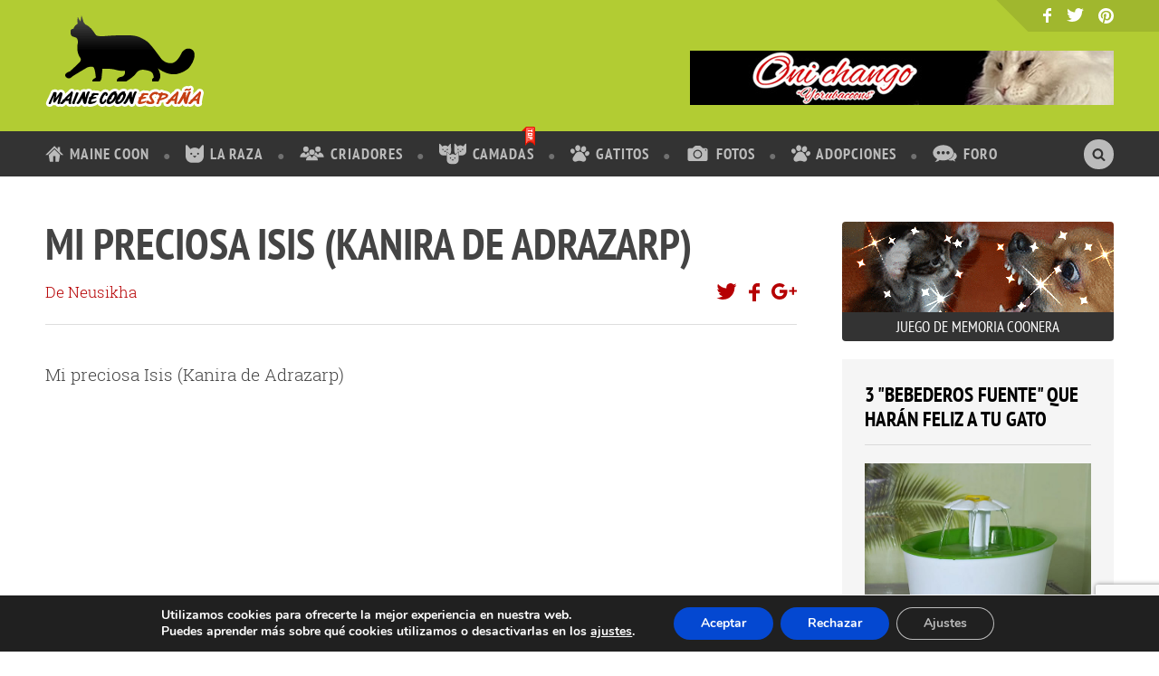

--- FILE ---
content_type: text/html; charset=UTF-8
request_url: https://www.mainecoons.es/fotos/mi-preciosa-isis-kanira-de-adrazarp/
body_size: 19468
content:
<!DOCTYPE html>
<html lang="es">
<head>

    <title>Mi preciosa Isis (Kanira de Adrazarp)</title>

    <meta charset="utf-8">
    <meta name="viewport" content="width=device-width, initial-scale=1.0">
    <meta name="theme-color" content="#B2CC33">

            
    
    <link href="https://www.mainecoons.es/wp-content/themes/mainecoon/style.min.css?v=1.6" rel="stylesheet" type="text/css" media="screen">
    <link rel="alternate" type="application/rss+xml" title="Maine Coon España RSS Feed" href="https://www.mainecoons.es/feed/">
    <link rel="pingback" href="https://www.mainecoons.es/xmlrpc.php">

    <meta name='robots' content='index, follow, max-image-preview:large, max-snippet:-1, max-video-preview:-1' />
	<style>img:is([sizes="auto" i], [sizes^="auto," i]) { contain-intrinsic-size: 3000px 1500px }</style>
	
	<meta name="description" content="Mi preciosa Isis (Kanira de Adrazarp)" />
	<link rel="canonical" href="https://www.mainecoons.es/fotos/mi-preciosa-isis-kanira-de-adrazarp/" />
	<meta property="og:locale" content="es_ES" />
	<meta property="og:type" content="article" />
	<meta property="og:title" content="Mi preciosa Isis (Kanira de Adrazarp)" />
	<meta property="og:description" content="Mi preciosa Isis (Kanira de Adrazarp)" />
	<meta property="og:url" content="https://www.mainecoons.es/fotos/mi-preciosa-isis-kanira-de-adrazarp/" />
	<meta property="og:site_name" content="Maine Coon España" />
	<meta property="article:publisher" content="http://www.facebook.com/mainecoonspain" />
	<meta property="og:image" content="https://www.mainecoons.es/wp-content/uploads/2013/08/isis.jpg" />
	<meta property="og:image:width" content="880" />
	<meta property="og:image:height" content="1024" />
	<meta property="og:image:type" content="image/jpeg" />
	<script type="application/ld+json" class="yoast-schema-graph">{"@context":"https://schema.org","@graph":[{"@type":"WebPage","@id":"https://www.mainecoons.es/fotos/mi-preciosa-isis-kanira-de-adrazarp/","url":"https://www.mainecoons.es/fotos/mi-preciosa-isis-kanira-de-adrazarp/","name":"Mi preciosa Isis (Kanira de Adrazarp)","isPartOf":{"@id":"https://lightgrey-wildcat-100222.hostingersite.com/#website"},"primaryImageOfPage":{"@id":"https://www.mainecoons.es/fotos/mi-preciosa-isis-kanira-de-adrazarp/#primaryimage"},"image":{"@id":"https://www.mainecoons.es/fotos/mi-preciosa-isis-kanira-de-adrazarp/#primaryimage"},"thumbnailUrl":"https://www.mainecoons.es/wp-content/uploads/2013/08/isis.jpg","datePublished":"2013-08-18T21:17:16+00:00","description":"Mi preciosa Isis (Kanira de Adrazarp)","breadcrumb":{"@id":"https://www.mainecoons.es/fotos/mi-preciosa-isis-kanira-de-adrazarp/#breadcrumb"},"inLanguage":"es","potentialAction":[{"@type":"ReadAction","target":["https://www.mainecoons.es/fotos/mi-preciosa-isis-kanira-de-adrazarp/"]}]},{"@type":"ImageObject","inLanguage":"es","@id":"https://www.mainecoons.es/fotos/mi-preciosa-isis-kanira-de-adrazarp/#primaryimage","url":"https://www.mainecoons.es/wp-content/uploads/2013/08/isis.jpg","contentUrl":"https://www.mainecoons.es/wp-content/uploads/2013/08/isis.jpg","width":880,"height":1024},{"@type":"BreadcrumbList","@id":"https://www.mainecoons.es/fotos/mi-preciosa-isis-kanira-de-adrazarp/#breadcrumb","itemListElement":[{"@type":"ListItem","position":1,"name":"Portada","item":"https://lightgrey-wildcat-100222.hostingersite.com/"},{"@type":"ListItem","position":2,"name":"Fotos","item":"https://lightgrey-wildcat-100222.hostingersite.com/fotos/"},{"@type":"ListItem","position":3,"name":"Mi preciosa Isis (Kanira de Adrazarp)"}]},{"@type":"WebSite","@id":"https://lightgrey-wildcat-100222.hostingersite.com/#website","url":"https://lightgrey-wildcat-100222.hostingersite.com/","name":"Maine Coon España","description":"Comunidad web de la raza de gato Maine Coon","potentialAction":[{"@type":"SearchAction","target":{"@type":"EntryPoint","urlTemplate":"https://lightgrey-wildcat-100222.hostingersite.com/?s={search_term_string}"},"query-input":{"@type":"PropertyValueSpecification","valueRequired":true,"valueName":"search_term_string"}}],"inLanguage":"es"}]}</script>


<link rel="alternate" type="application/rss+xml" title="Maine Coon España &raquo; Feed" href="https://www.mainecoons.es/feed/" />
<link rel="alternate" type="application/rss+xml" title="Maine Coon España &raquo; Feed de los comentarios" href="https://www.mainecoons.es/comments/feed/" />

<link rel='stylesheet' id='wp-block-library-css' href='https://www.mainecoons.es/wp-includes/css/dist/block-library/style.min.css?ver=6.8.3' type='text/css' media='all' />
<style id='classic-theme-styles-inline-css' type='text/css'>
/*! This file is auto-generated */
.wp-block-button__link{color:#fff;background-color:#32373c;border-radius:9999px;box-shadow:none;text-decoration:none;padding:calc(.667em + 2px) calc(1.333em + 2px);font-size:1.125em}.wp-block-file__button{background:#32373c;color:#fff;text-decoration:none}
</style>
<style id='global-styles-inline-css' type='text/css'>
:root{--wp--preset--aspect-ratio--square: 1;--wp--preset--aspect-ratio--4-3: 4/3;--wp--preset--aspect-ratio--3-4: 3/4;--wp--preset--aspect-ratio--3-2: 3/2;--wp--preset--aspect-ratio--2-3: 2/3;--wp--preset--aspect-ratio--16-9: 16/9;--wp--preset--aspect-ratio--9-16: 9/16;--wp--preset--color--black: #000000;--wp--preset--color--cyan-bluish-gray: #abb8c3;--wp--preset--color--white: #ffffff;--wp--preset--color--pale-pink: #f78da7;--wp--preset--color--vivid-red: #cf2e2e;--wp--preset--color--luminous-vivid-orange: #ff6900;--wp--preset--color--luminous-vivid-amber: #fcb900;--wp--preset--color--light-green-cyan: #7bdcb5;--wp--preset--color--vivid-green-cyan: #00d084;--wp--preset--color--pale-cyan-blue: #8ed1fc;--wp--preset--color--vivid-cyan-blue: #0693e3;--wp--preset--color--vivid-purple: #9b51e0;--wp--preset--gradient--vivid-cyan-blue-to-vivid-purple: linear-gradient(135deg,rgba(6,147,227,1) 0%,rgb(155,81,224) 100%);--wp--preset--gradient--light-green-cyan-to-vivid-green-cyan: linear-gradient(135deg,rgb(122,220,180) 0%,rgb(0,208,130) 100%);--wp--preset--gradient--luminous-vivid-amber-to-luminous-vivid-orange: linear-gradient(135deg,rgba(252,185,0,1) 0%,rgba(255,105,0,1) 100%);--wp--preset--gradient--luminous-vivid-orange-to-vivid-red: linear-gradient(135deg,rgba(255,105,0,1) 0%,rgb(207,46,46) 100%);--wp--preset--gradient--very-light-gray-to-cyan-bluish-gray: linear-gradient(135deg,rgb(238,238,238) 0%,rgb(169,184,195) 100%);--wp--preset--gradient--cool-to-warm-spectrum: linear-gradient(135deg,rgb(74,234,220) 0%,rgb(151,120,209) 20%,rgb(207,42,186) 40%,rgb(238,44,130) 60%,rgb(251,105,98) 80%,rgb(254,248,76) 100%);--wp--preset--gradient--blush-light-purple: linear-gradient(135deg,rgb(255,206,236) 0%,rgb(152,150,240) 100%);--wp--preset--gradient--blush-bordeaux: linear-gradient(135deg,rgb(254,205,165) 0%,rgb(254,45,45) 50%,rgb(107,0,62) 100%);--wp--preset--gradient--luminous-dusk: linear-gradient(135deg,rgb(255,203,112) 0%,rgb(199,81,192) 50%,rgb(65,88,208) 100%);--wp--preset--gradient--pale-ocean: linear-gradient(135deg,rgb(255,245,203) 0%,rgb(182,227,212) 50%,rgb(51,167,181) 100%);--wp--preset--gradient--electric-grass: linear-gradient(135deg,rgb(202,248,128) 0%,rgb(113,206,126) 100%);--wp--preset--gradient--midnight: linear-gradient(135deg,rgb(2,3,129) 0%,rgb(40,116,252) 100%);--wp--preset--font-size--small: 13px;--wp--preset--font-size--medium: 20px;--wp--preset--font-size--large: 36px;--wp--preset--font-size--x-large: 42px;--wp--preset--spacing--20: 0.44rem;--wp--preset--spacing--30: 0.67rem;--wp--preset--spacing--40: 1rem;--wp--preset--spacing--50: 1.5rem;--wp--preset--spacing--60: 2.25rem;--wp--preset--spacing--70: 3.38rem;--wp--preset--spacing--80: 5.06rem;--wp--preset--shadow--natural: 6px 6px 9px rgba(0, 0, 0, 0.2);--wp--preset--shadow--deep: 12px 12px 50px rgba(0, 0, 0, 0.4);--wp--preset--shadow--sharp: 6px 6px 0px rgba(0, 0, 0, 0.2);--wp--preset--shadow--outlined: 6px 6px 0px -3px rgba(255, 255, 255, 1), 6px 6px rgba(0, 0, 0, 1);--wp--preset--shadow--crisp: 6px 6px 0px rgba(0, 0, 0, 1);}:where(.is-layout-flex){gap: 0.5em;}:where(.is-layout-grid){gap: 0.5em;}body .is-layout-flex{display: flex;}.is-layout-flex{flex-wrap: wrap;align-items: center;}.is-layout-flex > :is(*, div){margin: 0;}body .is-layout-grid{display: grid;}.is-layout-grid > :is(*, div){margin: 0;}:where(.wp-block-columns.is-layout-flex){gap: 2em;}:where(.wp-block-columns.is-layout-grid){gap: 2em;}:where(.wp-block-post-template.is-layout-flex){gap: 1.25em;}:where(.wp-block-post-template.is-layout-grid){gap: 1.25em;}.has-black-color{color: var(--wp--preset--color--black) !important;}.has-cyan-bluish-gray-color{color: var(--wp--preset--color--cyan-bluish-gray) !important;}.has-white-color{color: var(--wp--preset--color--white) !important;}.has-pale-pink-color{color: var(--wp--preset--color--pale-pink) !important;}.has-vivid-red-color{color: var(--wp--preset--color--vivid-red) !important;}.has-luminous-vivid-orange-color{color: var(--wp--preset--color--luminous-vivid-orange) !important;}.has-luminous-vivid-amber-color{color: var(--wp--preset--color--luminous-vivid-amber) !important;}.has-light-green-cyan-color{color: var(--wp--preset--color--light-green-cyan) !important;}.has-vivid-green-cyan-color{color: var(--wp--preset--color--vivid-green-cyan) !important;}.has-pale-cyan-blue-color{color: var(--wp--preset--color--pale-cyan-blue) !important;}.has-vivid-cyan-blue-color{color: var(--wp--preset--color--vivid-cyan-blue) !important;}.has-vivid-purple-color{color: var(--wp--preset--color--vivid-purple) !important;}.has-black-background-color{background-color: var(--wp--preset--color--black) !important;}.has-cyan-bluish-gray-background-color{background-color: var(--wp--preset--color--cyan-bluish-gray) !important;}.has-white-background-color{background-color: var(--wp--preset--color--white) !important;}.has-pale-pink-background-color{background-color: var(--wp--preset--color--pale-pink) !important;}.has-vivid-red-background-color{background-color: var(--wp--preset--color--vivid-red) !important;}.has-luminous-vivid-orange-background-color{background-color: var(--wp--preset--color--luminous-vivid-orange) !important;}.has-luminous-vivid-amber-background-color{background-color: var(--wp--preset--color--luminous-vivid-amber) !important;}.has-light-green-cyan-background-color{background-color: var(--wp--preset--color--light-green-cyan) !important;}.has-vivid-green-cyan-background-color{background-color: var(--wp--preset--color--vivid-green-cyan) !important;}.has-pale-cyan-blue-background-color{background-color: var(--wp--preset--color--pale-cyan-blue) !important;}.has-vivid-cyan-blue-background-color{background-color: var(--wp--preset--color--vivid-cyan-blue) !important;}.has-vivid-purple-background-color{background-color: var(--wp--preset--color--vivid-purple) !important;}.has-black-border-color{border-color: var(--wp--preset--color--black) !important;}.has-cyan-bluish-gray-border-color{border-color: var(--wp--preset--color--cyan-bluish-gray) !important;}.has-white-border-color{border-color: var(--wp--preset--color--white) !important;}.has-pale-pink-border-color{border-color: var(--wp--preset--color--pale-pink) !important;}.has-vivid-red-border-color{border-color: var(--wp--preset--color--vivid-red) !important;}.has-luminous-vivid-orange-border-color{border-color: var(--wp--preset--color--luminous-vivid-orange) !important;}.has-luminous-vivid-amber-border-color{border-color: var(--wp--preset--color--luminous-vivid-amber) !important;}.has-light-green-cyan-border-color{border-color: var(--wp--preset--color--light-green-cyan) !important;}.has-vivid-green-cyan-border-color{border-color: var(--wp--preset--color--vivid-green-cyan) !important;}.has-pale-cyan-blue-border-color{border-color: var(--wp--preset--color--pale-cyan-blue) !important;}.has-vivid-cyan-blue-border-color{border-color: var(--wp--preset--color--vivid-cyan-blue) !important;}.has-vivid-purple-border-color{border-color: var(--wp--preset--color--vivid-purple) !important;}.has-vivid-cyan-blue-to-vivid-purple-gradient-background{background: var(--wp--preset--gradient--vivid-cyan-blue-to-vivid-purple) !important;}.has-light-green-cyan-to-vivid-green-cyan-gradient-background{background: var(--wp--preset--gradient--light-green-cyan-to-vivid-green-cyan) !important;}.has-luminous-vivid-amber-to-luminous-vivid-orange-gradient-background{background: var(--wp--preset--gradient--luminous-vivid-amber-to-luminous-vivid-orange) !important;}.has-luminous-vivid-orange-to-vivid-red-gradient-background{background: var(--wp--preset--gradient--luminous-vivid-orange-to-vivid-red) !important;}.has-very-light-gray-to-cyan-bluish-gray-gradient-background{background: var(--wp--preset--gradient--very-light-gray-to-cyan-bluish-gray) !important;}.has-cool-to-warm-spectrum-gradient-background{background: var(--wp--preset--gradient--cool-to-warm-spectrum) !important;}.has-blush-light-purple-gradient-background{background: var(--wp--preset--gradient--blush-light-purple) !important;}.has-blush-bordeaux-gradient-background{background: var(--wp--preset--gradient--blush-bordeaux) !important;}.has-luminous-dusk-gradient-background{background: var(--wp--preset--gradient--luminous-dusk) !important;}.has-pale-ocean-gradient-background{background: var(--wp--preset--gradient--pale-ocean) !important;}.has-electric-grass-gradient-background{background: var(--wp--preset--gradient--electric-grass) !important;}.has-midnight-gradient-background{background: var(--wp--preset--gradient--midnight) !important;}.has-small-font-size{font-size: var(--wp--preset--font-size--small) !important;}.has-medium-font-size{font-size: var(--wp--preset--font-size--medium) !important;}.has-large-font-size{font-size: var(--wp--preset--font-size--large) !important;}.has-x-large-font-size{font-size: var(--wp--preset--font-size--x-large) !important;}
:where(.wp-block-post-template.is-layout-flex){gap: 1.25em;}:where(.wp-block-post-template.is-layout-grid){gap: 1.25em;}
:where(.wp-block-columns.is-layout-flex){gap: 2em;}:where(.wp-block-columns.is-layout-grid){gap: 2em;}
:root :where(.wp-block-pullquote){font-size: 1.5em;line-height: 1.6;}
</style>
<link rel='stylesheet' id='wpforo-widgets-css' href='https://www.mainecoons.es/wp-content/plugins/wpforo/themes/2022/widgets.css?ver=2.4.5' type='text/css' media='all' />
<link rel='stylesheet' id='moove_gdpr_frontend-css' href='https://www.mainecoons.es/wp-content/plugins/gdpr-cookie-compliance/dist/styles/gdpr-main.css?ver=4.16.1' type='text/css' media='all' />
<style id='moove_gdpr_frontend-inline-css' type='text/css'>
#moove_gdpr_cookie_modal,#moove_gdpr_cookie_info_bar,.gdpr_cookie_settings_shortcode_content{font-family:Nunito,sans-serif}#moove_gdpr_save_popup_settings_button{background-color:#373737;color:#fff}#moove_gdpr_save_popup_settings_button:hover{background-color:#000}#moove_gdpr_cookie_info_bar .moove-gdpr-info-bar-container .moove-gdpr-info-bar-content a.mgbutton,#moove_gdpr_cookie_info_bar .moove-gdpr-info-bar-container .moove-gdpr-info-bar-content button.mgbutton{background-color:#0448d1}#moove_gdpr_cookie_modal .moove-gdpr-modal-content .moove-gdpr-modal-footer-content .moove-gdpr-button-holder a.mgbutton,#moove_gdpr_cookie_modal .moove-gdpr-modal-content .moove-gdpr-modal-footer-content .moove-gdpr-button-holder button.mgbutton,.gdpr_cookie_settings_shortcode_content .gdpr-shr-button.button-green{background-color:#0448d1;border-color:#0448d1}#moove_gdpr_cookie_modal .moove-gdpr-modal-content .moove-gdpr-modal-footer-content .moove-gdpr-button-holder a.mgbutton:hover,#moove_gdpr_cookie_modal .moove-gdpr-modal-content .moove-gdpr-modal-footer-content .moove-gdpr-button-holder button.mgbutton:hover,.gdpr_cookie_settings_shortcode_content .gdpr-shr-button.button-green:hover{background-color:#fff;color:#0448d1}#moove_gdpr_cookie_modal .moove-gdpr-modal-content .moove-gdpr-modal-close i,#moove_gdpr_cookie_modal .moove-gdpr-modal-content .moove-gdpr-modal-close span.gdpr-icon{background-color:#0448d1;border:1px solid #0448d1}#moove_gdpr_cookie_info_bar span.change-settings-button.focus-g,#moove_gdpr_cookie_info_bar span.change-settings-button:focus,#moove_gdpr_cookie_info_bar button.change-settings-button.focus-g,#moove_gdpr_cookie_info_bar button.change-settings-button:focus{-webkit-box-shadow:0 0 1px 3px #0448d1;-moz-box-shadow:0 0 1px 3px #0448d1;box-shadow:0 0 1px 3px #0448d1}#moove_gdpr_cookie_modal .moove-gdpr-modal-content .moove-gdpr-modal-close i:hover,#moove_gdpr_cookie_modal .moove-gdpr-modal-content .moove-gdpr-modal-close span.gdpr-icon:hover,#moove_gdpr_cookie_info_bar span[data-href]>u.change-settings-button{color:#0448d1}#moove_gdpr_cookie_modal .moove-gdpr-modal-content .moove-gdpr-modal-left-content #moove-gdpr-menu li.menu-item-selected a span.gdpr-icon,#moove_gdpr_cookie_modal .moove-gdpr-modal-content .moove-gdpr-modal-left-content #moove-gdpr-menu li.menu-item-selected button span.gdpr-icon{color:inherit}#moove_gdpr_cookie_modal .moove-gdpr-modal-content .moove-gdpr-modal-left-content #moove-gdpr-menu li a span.gdpr-icon,#moove_gdpr_cookie_modal .moove-gdpr-modal-content .moove-gdpr-modal-left-content #moove-gdpr-menu li button span.gdpr-icon{color:inherit}#moove_gdpr_cookie_modal .gdpr-acc-link{line-height:0;font-size:0;color:transparent;position:absolute}#moove_gdpr_cookie_modal .moove-gdpr-modal-content .moove-gdpr-modal-close:hover i,#moove_gdpr_cookie_modal .moove-gdpr-modal-content .moove-gdpr-modal-left-content #moove-gdpr-menu li a,#moove_gdpr_cookie_modal .moove-gdpr-modal-content .moove-gdpr-modal-left-content #moove-gdpr-menu li button,#moove_gdpr_cookie_modal .moove-gdpr-modal-content .moove-gdpr-modal-left-content #moove-gdpr-menu li button i,#moove_gdpr_cookie_modal .moove-gdpr-modal-content .moove-gdpr-modal-left-content #moove-gdpr-menu li a i,#moove_gdpr_cookie_modal .moove-gdpr-modal-content .moove-gdpr-tab-main .moove-gdpr-tab-main-content a:hover,#moove_gdpr_cookie_info_bar.moove-gdpr-dark-scheme .moove-gdpr-info-bar-container .moove-gdpr-info-bar-content a.mgbutton:hover,#moove_gdpr_cookie_info_bar.moove-gdpr-dark-scheme .moove-gdpr-info-bar-container .moove-gdpr-info-bar-content button.mgbutton:hover,#moove_gdpr_cookie_info_bar.moove-gdpr-dark-scheme .moove-gdpr-info-bar-container .moove-gdpr-info-bar-content a:hover,#moove_gdpr_cookie_info_bar.moove-gdpr-dark-scheme .moove-gdpr-info-bar-container .moove-gdpr-info-bar-content button:hover,#moove_gdpr_cookie_info_bar.moove-gdpr-dark-scheme .moove-gdpr-info-bar-container .moove-gdpr-info-bar-content span.change-settings-button:hover,#moove_gdpr_cookie_info_bar.moove-gdpr-dark-scheme .moove-gdpr-info-bar-container .moove-gdpr-info-bar-content button.change-settings-button:hover,#moove_gdpr_cookie_info_bar.moove-gdpr-dark-scheme .moove-gdpr-info-bar-container .moove-gdpr-info-bar-content u.change-settings-button:hover,#moove_gdpr_cookie_info_bar span[data-href]>u.change-settings-button,#moove_gdpr_cookie_info_bar.moove-gdpr-dark-scheme .moove-gdpr-info-bar-container .moove-gdpr-info-bar-content a.mgbutton.focus-g,#moove_gdpr_cookie_info_bar.moove-gdpr-dark-scheme .moove-gdpr-info-bar-container .moove-gdpr-info-bar-content button.mgbutton.focus-g,#moove_gdpr_cookie_info_bar.moove-gdpr-dark-scheme .moove-gdpr-info-bar-container .moove-gdpr-info-bar-content a.focus-g,#moove_gdpr_cookie_info_bar.moove-gdpr-dark-scheme .moove-gdpr-info-bar-container .moove-gdpr-info-bar-content button.focus-g,#moove_gdpr_cookie_info_bar.moove-gdpr-dark-scheme .moove-gdpr-info-bar-container .moove-gdpr-info-bar-content a.mgbutton:focus,#moove_gdpr_cookie_info_bar.moove-gdpr-dark-scheme .moove-gdpr-info-bar-container .moove-gdpr-info-bar-content button.mgbutton:focus,#moove_gdpr_cookie_info_bar.moove-gdpr-dark-scheme .moove-gdpr-info-bar-container .moove-gdpr-info-bar-content a:focus,#moove_gdpr_cookie_info_bar.moove-gdpr-dark-scheme .moove-gdpr-info-bar-container .moove-gdpr-info-bar-content button:focus,#moove_gdpr_cookie_info_bar.moove-gdpr-dark-scheme .moove-gdpr-info-bar-container .moove-gdpr-info-bar-content span.change-settings-button.focus-g,span.change-settings-button:focus,button.change-settings-button.focus-g,button.change-settings-button:focus,#moove_gdpr_cookie_info_bar.moove-gdpr-dark-scheme .moove-gdpr-info-bar-container .moove-gdpr-info-bar-content u.change-settings-button.focus-g,#moove_gdpr_cookie_info_bar.moove-gdpr-dark-scheme .moove-gdpr-info-bar-container .moove-gdpr-info-bar-content u.change-settings-button:focus{color:#0448d1}#moove_gdpr_cookie_modal .moove-gdpr-branding.focus-g span,#moove_gdpr_cookie_modal .moove-gdpr-modal-content .moove-gdpr-tab-main a.focus-g{color:#0448d1}#moove_gdpr_cookie_modal.gdpr_lightbox-hide{display:none}
</style>
<link rel='stylesheet' id='wpforo-dynamic-style-css' href='https://www.mainecoons.es/wp-content/uploads/wpforo/assets/colors.css?ver=2.4.5.a5584ad99baa1460b6084468f1b02934' type='text/css' media='all' />
<script type="text/javascript" src="https://www.mainecoons.es/wp-includes/js/jquery/jquery.min.js?ver=3.7.1" id="jquery-core-js"></script>
<script type="text/javascript" src="https://www.mainecoons.es/wp-includes/js/jquery/jquery-migrate.min.js?ver=3.4.1" id="jquery-migrate-js"></script>
<link rel="https://api.w.org/" href="https://www.mainecoons.es/wp-json/" /><link rel="alternate" title="oEmbed (JSON)" type="application/json+oembed" href="https://www.mainecoons.es/wp-json/oembed/1.0/embed?url=https%3A%2F%2Fwww.mainecoons.es%2Ffotos%2Fmi-preciosa-isis-kanira-de-adrazarp%2F" />
<link rel="alternate" title="oEmbed (XML)" type="text/xml+oembed" href="https://www.mainecoons.es/wp-json/oembed/1.0/embed?url=https%3A%2F%2Fwww.mainecoons.es%2Ffotos%2Fmi-preciosa-isis-kanira-de-adrazarp%2F&#038;format=xml" />

    
</head>

<body class="wp-singular pt_fotos-template-default single single-pt_fotos postid-2760 wp-theme-mainecoon wpf-default wpft- wpf-guest wpfu-group-4 wpf-theme-2022 wpf-is_standalone-0 wpf-boardid-0 is_wpforo_page-0 is_wpforo_url-0 is_wpforo_shortcode_page-0">

<div class="wrapper">
	
    <header id="header">

        <div class="content">
            <div class="inner">
                <div class="logo">
                    <a href="https://www.mainecoons.es/">
                        <img src="https://www.mainecoons.es/wp-content/themes/mainecoon/images/logo.png" width="176" height="102" alt="Maine Coon España">
                    </a>
                </div>
                                        <div class="banner">
                            <a href="https://www.mainecoons.es/criadores/oni-chango/"><img width="468" height="60" src="https://www.mainecoons.es/wp-content/uploads/2024/03/oni-chango.jpg" class="attachment-full size-full wp-post-image" alt="" decoding="async" loading="lazy" srcset="https://www.mainecoons.es/wp-content/uploads/2024/03/oni-chango.jpg 468w, https://www.mainecoons.es/wp-content/uploads/2024/03/oni-chango-350x45.jpg 350w" sizes="auto, (max-width: 468px) 100vw, 468px" /></a>
                        </div>
                                </div>
        </div>

        
        <nav class="nav-main">
            <div class="inner">
                <ul class="menu-main">
                                    <li>
                        <a href="https://www.mainecoons.es/"> 
                            <svg width="20" height="20" viewBox="0 0 1024 1024">
                                <path d="M192 576l64 384h192V640h128v320h192l64-384-320-320-320 320zm640-192V128H704l.312 128.312L512 64 0 576h128l384-384 384 384h128L832 384z"/>
                            </svg>
                            <span id="maine-coon-home">Maine Coon</span>
                        </a>
                    </li>
                    <li>
                        <a href="https://www.mainecoons.es/maine-coon/"> 
                            <svg width="20" height="20" viewBox="0 0 48 48"><path d="M47.925 30.109l.021.028-.061-27.411a2.37 2.37 0 0 0-2.371-2.37c-.727 0-1.346.34-1.784.85l-.021-.007-8.415 10.341v.037C32.252 8.976 28.32 7.385 24 7.385c-4.278 0-8.175 1.565-11.211 4.123l.018-.048L4.405 1.234l-.026.014C3.943.715 3.312.355 2.576.355A2.353 2.353 0 0 0 .222 2.709l-.17 27.754-.003.017V30.683h.012c.105 9.233 7.502 16.702 16.707 16.938v.023H30.79c9.479 0 17.162-7.686 17.162-17.164-.001-.124-.027-.244-.027-.371zm-32.87-3.896a2.582 2.582 0 1 1 0-5.166 2.582 2.582 0 0 1 0 5.166zM24 34.312l-5.164-5.025h10.328L24 34.312zm8.945-8.099a2.582 2.582 0 1 1 0-5.165 2.582 2.582 0 1 1 0 5.165z"/></svg>
                            <span>La raza</span>
                        </a>
                    </li>
                    <li>
                        <a href="https://www.mainecoons.es/criadores/">                        
                            <svg width="27" height="27" viewBox="0 0 512 512"><circle cx="256" cy="230.6" r="56.8"/><path d="M290.9 297.2L256 348.6l-34.9-51.4c-50.3 7.9-88.8 51.5-88.8 104.1h247.5c0-52.5-38.5-96.1-88.9-104.1z"/><circle cx="382.2" cy="167.4" r="56.8"/><circle cx="129.8" cy="167.4" r="56.8"/><g><path d="M291.2 287.3l1.3.2c26.8 4.2 51.4 17.9 69.3 38.6 3.3 3.8 6.3 7.8 9.1 12H506c0-52.6-38.5-96.2-88.8-104.1l-34.9 51.4-35-51.4c-8.9 1.4-17.5 3.9-25.5 7.5-3.2 19.3-14.7 35.8-30.6 45.8z"/></g><g><path d="M150.3 326.1c17.8-20.7 42.4-34.4 69.3-38.6l1.3-.2c-16-10-27.5-26.5-30.6-45.8-8-3.5-16.6-6-25.5-7.5l-34.9 51.4L94.8 234C44.5 241.9 6 285.5 6 338.1h135.2c2.8-4.2 5.8-8.2 9.1-12z"/></g></svg>
                            <span>Criadores</span>
                        </a>
                        <ul class="locations">
                            	<li class="cat-item cat-item-22"><a href="https://www.mainecoons.es/criaderos/madrid/">Madrid</a>
</li>
	<li class="cat-item cat-item-11"><a href="https://www.mainecoons.es/criaderos/barcelona/">Barcelona</a>
</li>
	<li class="cat-item cat-item-9"><a href="https://www.mainecoons.es/criaderos/asturias/">Asturias</a>
</li>
	<li class="cat-item cat-item-55"><a href="https://www.mainecoons.es/criaderos/bizkaia/">Bizkaia</a>
</li>
	<li class="cat-item cat-item-7"><a href="https://www.mainecoons.es/criaderos/alicante/">Alicante</a>
</li>
	<li class="cat-item cat-item-20"><a href="https://www.mainecoons.es/criaderos/valencia/">Valencia</a>
</li>
	<li class="cat-item cat-item-57"><a href="https://www.mainecoons.es/criaderos/zaragoza/">Zaragoza</a>
</li>
	<li class="cat-item cat-item-15"><a href="https://www.mainecoons.es/criaderos/guipuzcoa/">Guipúzcoa</a>
</li>
                            <li><a href="https://www.mainecoons.es/criadores/">Ver todos...</a></li>
                        </ul>
                    </li>
                    <li>
                        <a href="https://www.mainecoons.es/camadas/">
                            <svg width="30" height="30" viewBox="0 0 48 48"><path d="M1.081 6.16A1.034 1.034 0 0 0 .045 7.196L-.03 19.391V19.488h.005c.046 4.057 3.298 7.337 7.343 7.44v.01h5.8l.032-5.623a1.034 1.034 0 0 1 .005-.075 1.034 1.034 0 0 1 .009-.102 1.034 1.034 0 0 1 .023-.102 1.034 1.034 0 0 1 .033-.098 1.034 1.034 0 0 1 .042-.093 1.034 1.034 0 0 1 .05-.093 1.034 1.034 0 0 1 .061-.083 1.034 1.034 0 0 1 .07-.075 1.034 1.034 0 0 1 .074-.07 1.034 1.034 0 0 1 .084-.064 1.034 1.034 0 0 1 .088-.056 1.034 1.034 0 0 1 .093-.042 1.034 1.034 0 0 1 .098-.037 1.034 1.034 0 0 1 .102-.023 1.034 1.034 0 0 1 .102-.019 1.034 1.034 0 0 1 .102-.005c.324 0 .599.161.79.395l.014-.009 3.51 4.276c1.523-1.38 2.518-3.323 2.518-5.54 0-.054-.014-.107-.014-.163l.01.01-.024-12.041a1.041 1.041 0 0 0-1.041-1.041c-.32 0-.593.147-.785.371l-.01-.004-3.699 4.545v.014a7.609 7.609 0 0 0-4.963-1.84c-1.88 0-3.588.688-4.922 1.812l.005-.023-3.69-4.49-.014.005a1.02 1.02 0 0 0-.79-.395zm5.433 9.095a1.135 1.135 0 0 1 .05 0 1.135 1.135 0 0 1 0 2.268 1.135 1.135 0 0 1-.05-2.268zm7.858 0a1.135 1.135 0 0 1 .051 0 1.135 1.135 0 1 1 0 2.268 1.135 1.135 0 0 1-.05-2.268zm-6.148 3.62h4.54l-2.272 2.207z"/><path d="M34.452 34.303l.009.012-.027-12.044a1.041 1.041 0 0 0-1.042-1.041c-.32 0-.591.15-.784.374L32.6 21.6l-3.697 4.544v.016a7.607 7.607 0 0 0-4.963-1.842c-1.88 0-3.591.688-4.925 1.812l.007-.021-3.691-4.493-.012.006a1.021 1.021 0 0 0-.792-.392 1.034 1.034 0 0 0-1.034 1.034l-.075 12.194-.001.008v.09h.005a7.532 7.532 0 0 0 7.34 7.441v.01h6.162a7.541 7.541 0 0 0 7.54-7.541c0-.055-.011-.107-.011-.163zM20.009 32.59a1.135 1.135 0 1 1 0-2.27 1.135 1.135 0 0 1 0 2.27zm3.93 3.559l-2.269-2.208h4.538zm3.93-3.559a1.135 1.135 0 1 1 0-2.27 1.135 1.135 0 1 1 0 2.27z"/><path d="M46.915 5.993a1.038 1.034 0 0 1 1.04 1.036l.075 12.194V19.321h-.005c-.046 4.057-3.31 7.337-7.369 7.44v.01h-5.82l-.033-5.624a1.038 1.034 0 0 0-.004-.074 1.038 1.034 0 0 0-.01-.102 1.038 1.034 0 0 0-.023-.102 1.038 1.034 0 0 0-.033-.098 1.038 1.034 0 0 0-.042-.093 1.038 1.034 0 0 0-.051-.093 1.038 1.034 0 0 0-.06-.084 1.038 1.034 0 0 0-.07-.074 1.038 1.034 0 0 0-.075-.07 1.038 1.034 0 0 0-.084-.065 1.038 1.034 0 0 0-.089-.056 1.038 1.034 0 0 0-.093-.041 1.038 1.034 0 0 0-.098-.038 1.038 1.034 0 0 0-.103-.023 1.038 1.034 0 0 0-.102-.018 1.038 1.034 0 0 0-.103-.005c-.324 0-.6.16-.793.395l-.014-.01-3.52 4.276c-1.53-1.38-2.528-3.322-2.528-5.54 0-.054.014-.106.014-.162l-.01.01.024-12.042a1.045 1.041 0 0 1 1.044-1.04c.32 0 .595.147.788.37l.01-.004 3.712 4.545v.014a7.648 7.648 0 0 1 9.92-.028l-.005-.023 3.703-4.49.014.005c.193-.234.469-.394.793-.394zm-5.452 9.094a1.139 1.135 0 0 0-.051 0 1.139 1.135 0 0 0 0 2.268 1.139 1.135 0 0 0 .051-2.268zm-7.886 0a1.139 1.135 0 0 0-.052 0 1.139 1.135 0 1 0 0 2.268 1.139 1.135 0 0 0 .052-2.268zm6.17 3.62H35.19l2.281 2.208z"/></svg>
                            <span>Camadas</span>
                        </a>
                    </li>
                    <li>
                        <a href="https://www.mainecoons.es/gatitos/">                 
                            <svg width="21" height="21" viewBox="0 0 489.576 489.576"><path d="M330.973 255.208c-22.181-34.606-60.458-55.538-101.556-55.538-41.093 0-79.37 20.931-101.55 55.538l-61.063 95.255c-16.723 26.092-14.388 60.059 5.737 83.614 20.151 23.556 53.343 31.143 81.728 18.668l.019-.017a186.686 186.686 0 0 1 150.28.017c28.368 12.475 61.56 4.897 81.713-18.659 20.142-23.555 22.477-57.531 5.754-83.623l-61.062-95.255zM78.688 246.023c28.07-10.786 40.537-46.255 27.859-79.189-12.686-32.927-45.717-50.89-73.756-40.087-28.048 10.785-40.497 46.247-27.842 79.188 12.692 32.917 45.725 50.889 73.739 40.088zM188.936 186.381c36.563 0 66.215-34.815 66.215-77.741 0-42.944-29.652-77.758-66.215-77.758-36.553 0-66.206 34.813-66.206 77.758 0 42.926 29.653 77.741 66.206 77.741zM312.391 209.488c34.697 11.53 73.822-12.162 87.363-52.898 13.55-40.742-3.621-83.134-38.297-94.663-34.699-11.529-73.823 12.162-87.354 52.905-13.542 40.743 3.612 83.127 38.288 94.656zM469.653 197.798c-24.182-17.866-60.784-9.377-81.789 18.996-20.98 28.381-18.406 65.876 5.729 83.742 24.128 17.876 60.773 9.379 81.79-18.988 20.979-28.38 18.398-65.882-5.73-83.75z"/></svg>
                            <span>Gatitos</span>
                        </a>
                    </li>
                    <li>
                        <a href="https://www.mainecoons.es/fotos/">
                            <svg width="27" height="27" viewBox="0 0 512 512"><path d="M430.4 147h-67.5l-40.4-40.8s-.2-.2-.3-.2l-.2-.2c-6-6-14.1-9.8-23.3-9.8h-84c-9.8 0-18.5 4.2-24.6 10.9v.1l-39.5 40h-69C63 147 48 161.6 48 180.2v202.1c0 18.6 15 33.7 33.6 33.7h348.8c18.5 0 33.6-15.1 33.6-33.7V180.2c0-18.6-15.1-33.2-33.6-33.2zM256 365.5c-50.9 0-92.4-41.6-92.4-92.6 0-51.1 41.5-92.6 92.4-92.6 51 0 92.4 41.5 92.4 92.6 0 51-41.4 92.6-92.4 92.6zm168.1-165c-7.7 0-14-6.3-14-14.1s6.3-14.1 14-14.1 14 6.3 14 14.1-6.3 14.1-14 14.1z"/><path d="M256 202.9c-38.6 0-69.8 31.3-69.8 70 0 38.6 31.2 70 69.8 70 38.5 0 69.8-31.3 69.8-70s-31.3-70-69.8-70z"/></svg>
                            <span>Fotos</span>
                        </a>
                    </li>
                    <li>
                        <a href="https://www.mainecoons.es/adopciones/">                 
                            <svg width="21" height="21" viewBox="0 0 489.576 489.576"><path d="M330.973 255.208c-22.181-34.606-60.458-55.538-101.556-55.538-41.093 0-79.37 20.931-101.55 55.538l-61.063 95.255c-16.723 26.092-14.388 60.059 5.737 83.614 20.151 23.556 53.343 31.143 81.728 18.668l.019-.017a186.686 186.686 0 0 1 150.28.017c28.368 12.475 61.56 4.897 81.713-18.659 20.142-23.555 22.477-57.531 5.754-83.623l-61.062-95.255zM78.688 246.023c28.07-10.786 40.537-46.255 27.859-79.189-12.686-32.927-45.717-50.89-73.756-40.087-28.048 10.785-40.497 46.247-27.842 79.188 12.692 32.917 45.725 50.889 73.739 40.088zM188.936 186.381c36.563 0 66.215-34.815 66.215-77.741 0-42.944-29.652-77.758-66.215-77.758-36.553 0-66.206 34.813-66.206 77.758 0 42.926 29.653 77.741 66.206 77.741zM312.391 209.488c34.697 11.53 73.822-12.162 87.363-52.898 13.55-40.742-3.621-83.134-38.297-94.663-34.699-11.529-73.823 12.162-87.354 52.905-13.542 40.743 3.612 83.127 38.288 94.656zM469.653 197.798c-24.182-17.866-60.784-9.377-81.789 18.996-20.98 28.381-18.406 65.876 5.729 83.742 24.128 17.876 60.773 9.379 81.79-18.988 20.979-28.38 18.398-65.882-5.73-83.75z"/></svg>
                            <span>Adopciones</span>
                        </a>
                    </li>
                    <li>
                        <a href="https://www.mainecoons.es/foro/">
                            <svg width="27" height="27" viewBox="0 0 512 512"><path d="M221.4 81.6C102.4 81.6 6 153.7 6 242.7 6 295.8 40.5 343 93.6 372.3c-5.2 18.1-17.3 40.6-45.3 56.4 0 0 52.9 13.5 97.9-35.1 23.4 6.5 48.8 10.1 75.3 10.1 119 0 215.4-72.1 215.4-161S340.4 81.6 221.4 81.6zm-99.1 126.9c18.9 0 34.1 15.3 34.1 34.1 0 18.9-15.3 34.1-34.1 34.1-18.9 0-34.1-15.3-34.1-34.1-.1-18.8 15.2-34.1 34.1-34.1zm99.1 68.3c-18.9 0-34.1-15.3-34.1-34.1 0-18.9 15.3-34.1 34.1-34.1s34.1 15.3 34.1 34.1c.1 18.8-15.2 34.1-34.1 34.1zm99.2 0c-18.9 0-34.1-15.3-34.1-34.1 0-18.9 15.3-34.1 34.1-34.1 18.9 0 34.1 15.3 34.1 34.1s-15.3 34.1-34.1 34.1z"/><path d="M455 387.8c31-17.1 51-44.6 51-75.5 0-33.8-24-63.5-59.9-80 .3 3.5.4 6.9.4 10.4 0 46.2-23.8 89.4-67 121.6-17.1 12.8-36.4 23.2-57.2 31.1 17.4 6.8 37.2 10.7 58.1 10.7 15.4 0 30.2-2.1 43.9-5.9 26.2 28.3 57 20.4 57 20.4-16.3-9.1-23.3-22.3-26.3-32.8z"/></svg>
                            <span>Foro</span>
                        </a>
                    </li>
                </ul>
                <div class="box-search">
                    <form method="get" action="https://www.mainecoons.es/">
                        <input type="text" name="s" placeholder="buscar..." />
                        <button type="submit">
                            <svg height="15" width="15" viewBox="0 0 1792 1792"><path d="M1216 832q0-185-131.5-316.5T768 384 451.5 515.5 320 832t131.5 316.5T768 1280t316.5-131.5T1216 832zm512 832q0 52-38 90t-90 38q-54 0-90-38l-343-342q-179 124-399 124-143 0-273.5-55.5t-225-150-150-225T64 832t55.5-273.5 150-225 225-150T768 128t273.5 55.5 225 150 150 225T1472 832q0 220-124 399l343 343q37 37 37 90z"/></svg>
                        </button>
                    </form>
                </div>
            </div>
            <div class="bt-mobile"></div>
        </nav>

        <nav class="nav-top">
            <div class="inner">
                <div class="box-right">
                    <ul class="list-social">
                        <li>
                            <a rel="nofollow" href="http://www.facebook.com/mainecoonspain" aria-label="Facebook" target="_blank">
                                <svg width="11.25" height="16" viewBox="0 0 13.5 24">
                                    <path d="M9 9h4.5v4.5H9V24H4.5V13.5H0V9h4.5V7.118c0-1.784.56-4.037 1.678-5.268C7.293.615 8.688 0 10.356 0H13.5v4.5h-3.15C9.605 4.5 9 5.103 9 5.85V9z"/>
                                </svg>
                            </a>
                        </li>
                        <li>
                            <a rel="nofollow" href="https://twitter.com/mainecoonspain" aria-label="Twitter" target="_blank">
                                <svg width="24.59" height="15" viewBox="0 0 29.52 24">
                                    <path d="M9.28 24c11.145 0 17.24-9.236 17.24-17.24 0-.257 0-.517-.02-.786 1.187-.86 2.205-1.918 3.02-3.14-1.103.49-2.28.814-3.484.953 1.27-.758 2.217-1.944 2.67-3.352-1.187.703-2.49 1.205-3.844 1.472-2.3-2.437-6.134-2.557-8.568-.26-1.575 1.483-2.243 3.687-1.75 5.792C9.67 7.197 5.13 4.89 2.055 1.11.443 3.88 1.268 7.42 3.928 9.2c-.963-.03-1.91-.29-2.753-.76v.07c0 2.882 2.038 5.367 4.864 5.94-.893.242-1.824.277-2.733.103.797 2.465 3.065 4.16 5.66 4.204-2.15 1.688-4.798 2.604-7.523 2.604-.48 0-.963-.024-1.443-.08C2.76 23.054 5.98 24 9.28 24"/>
                                </svg>
                            </a>
                        </li>
                        <li>
                            <a rel="nofollow" href="https://www.pinterest.es/mainecoonspain/" aria-label="Pinterest" target="_blank">
                                <svg viewBox="0 0 32 32" width="17" height="17">
                                    <path d="M15.996.007C7.162.007 0 7.168 0 16.004c0 6.551 3.938 12.177 9.575 14.65-.045-1.118-.008-2.459.278-3.672l2.058-8.719s-.512-1.021-.512-2.529c0-2.369 1.376-4.14 3.087-4.14 1.454 0 2.157 1.091 2.157 2.4 0 1.462-.934 3.65-1.412 5.676-.401 1.696.852 3.08 2.522 3.08 3.031 0 5.072-3.891 5.072-8.504 0-3.505-2.361-6.128-6.655-6.128-4.852 0-7.874 3.617-7.874 7.659 0 1.394.411 2.377 1.054 3.138.297.35.338.489.229.891-.074.296-.25 1.003-.324 1.283-.107.407-.434.551-.801.4-2.235-.91-3.275-3.358-3.275-6.11 0-4.543 3.831-9.993 11.433-9.993 6.106 0 10.128 4.42 10.128 9.164 0 6.275-3.491 10.963-8.633 10.963-1.728 0-3.353-.934-3.907-1.992 0 0-.93 3.686-1.125 4.396-.34 1.231-1.004 2.466-1.61 3.427a15.94 15.94 0 0 0 4.531.656c8.834 0 15.995-7.16 15.995-15.996S24.83.007 15.996.007z" />
                                </svg>
                            </a>
                        </li>
                                            </ul>
                </div>
            </div>
        </nav>
        
    </header>

</div>

<section id="content">
    <div class="inner">
        <div class="container">
            <div id="main">

                
                <article class="post">
    
                    <header>
                        <h1>Mi preciosa Isis (Kanira de Adrazarp)</h1>
                        <div class="box-row">
                            <div class="box-left">
                                <span class="color-link">De Neusikha</span>
                            </div>
                            <div class="box-right">
                            	<ul class="list-social">
		<li>
			<a href="https://twitter.com/share?text=Mi preciosa Isis (Kanira de Adrazarp)&amp;url=https://www.mainecoons.es/fotos/mi-preciosa-isis-kanira-de-adrazarp/&amp;via=mainecoonspain" class="popup" target="_blank">
				<svg width="23.13" height="18" viewBox="0 0 29.52 24">
					<path d="M9.28 24c11.145 0 17.24-9.236 17.24-17.24 0-.257 0-.517-.02-.786 1.187-.86 2.205-1.918 3.02-3.14-1.103.49-2.28.814-3.484.953 1.27-.758 2.217-1.944 2.67-3.352-1.187.703-2.49 1.205-3.844 1.472-2.3-2.437-6.134-2.557-8.568-.26-1.575 1.483-2.243 3.687-1.75 5.792C9.67 7.197 5.13 4.89 2.055 1.11.443 3.88 1.268 7.42 3.928 9.2c-.963-.03-1.91-.29-2.753-.76v.07c0 2.882 2.038 5.367 4.864 5.94-.893.242-1.824.277-2.733.103.797 2.465 3.065 4.16 5.66 4.204-2.15 1.688-4.798 2.604-7.523 2.604-.48 0-.963-.024-1.443-.08C2.76 23.054 5.98 24 9.28 24"/>
				</svg>
			</a>
		</li>
		<li>
			<a href="https://www.facebook.com/sharer.php?u=https://www.mainecoons.es/fotos/mi-preciosa-isis-kanira-de-adrazarp/&amp;t=Mi preciosa Isis (Kanira de Adrazarp)" class="popup" target="_blank">
				<svg width="11.25" height="20" viewBox="0 0 13.5 24">
					<path d="M9 9h4.5v4.5H9V24H4.5V13.5H0V9h4.5V7.118c0-1.784.56-4.037 1.678-5.268C7.293.615 8.688 0 10.356 0H13.5v4.5h-3.15C9.605 4.5 9 5.103 9 5.85V9z"/>
				</svg>
			</a>
		</li>
		<li>
			<a href="https://plus.google.com/share?url=https://www.mainecoons.es/fotos/mi-preciosa-isis-kanira-de-adrazarp/" class="popup" target="_blank">
				<svg width="28.31" height="18" viewBox="0 0 37.778 24">
					<path d="M11.99 9.628v4.754s4.604-.01 6.487-.01c-1.02 3.075-2.596 4.753-6.486 4.753-3.937 0-7.005-3.188-7.005-7.125s3.077-7.125 7.006-7.125c2.086 0 3.43.73 4.66 1.75.993-.99.91-1.13 3.42-3.503C17.937 1.186 15.104 0 12 0 5.376 0 0 5.374 0 12s5.376 12 12 12c9.905 0 12.325-8.628 11.518-14.372H11.99zm21.628.23v-4.16h-2.965v4.16H26.38v2.965h4.273v4.272h2.965v-4.272h4.16V9.858h-4.16z"/>
				</svg>
			</a>
		</li>
	</ul>
                            </div>
                        </div>                                               
                    </header>

                    <div class="entry">
                        <p>Mi preciosa Isis (Kanira de Adrazarp)</p>
	    <div style="margin-bottom: 20px">
		    <script async src="//pagead2.googlesyndication.com/pagead/js/adsbygoogle.js"></script>
			<ins class="adsbygoogle"
			     style="display:block; text-align:center;"
			     data-ad-layout="in-article"
			     data-ad-format="fluid"
			     data-ad-client="ca-pub-2638586827597767"
			     data-ad-slot="9841289360"></ins>
			<script>
			     (adsbygoogle = window.adsbygoogle || []).push({});
			</script>
	    </div>
                        <div class="user-post">
                            <div class="photo">
                                <figure class="rollover">
                                    	<a class="pin" rel="nofollow" target="_blank" href="//www.pinterest.com/pin/create/button/?url=https://www.mainecoons.es/fotos/mi-preciosa-isis-kanira-de-adrazarp/&media=https://www.mainecoons.es/wp-content/uploads/2013/08/isis-880x1024.jpg&description=Mi preciosa Isis (Kanira de Adrazarp), Mi preciosa Isis (Kanira de Adrazarp)
. Es un maine coon de Neusikha" title="Guardar en Pinterest">
        <svg viewBox="0 0 32 32" width="32" height="32"><path d="M15.996.007C7.162.007 0 7.168 0 16.004c0 6.551 3.938 12.177 9.575 14.65-.045-1.118-.008-2.459.278-3.672l2.058-8.719s-.512-1.021-.512-2.529c0-2.369 1.376-4.14 3.087-4.14 1.454 0 2.157 1.091 2.157 2.4 0 1.462-.934 3.65-1.412 5.676-.401 1.696.852 3.08 2.522 3.08 3.031 0 5.072-3.891 5.072-8.504 0-3.505-2.361-6.128-6.655-6.128-4.852 0-7.874 3.617-7.874 7.659 0 1.394.411 2.377 1.054 3.138.297.35.338.489.229.891-.074.296-.25 1.003-.324 1.283-.107.407-.434.551-.801.4-2.235-.91-3.275-3.358-3.275-6.11 0-4.543 3.831-9.993 11.433-9.993 6.106 0 10.128 4.42 10.128 9.164 0 6.275-3.491 10.963-8.633 10.963-1.728 0-3.353-.934-3.907-1.992 0 0-.93 3.686-1.125 4.396-.34 1.231-1.004 2.466-1.61 3.427a15.94 15.94 0 0 0 4.531.656c8.834 0 15.995-7.16 15.995-15.996S24.83.007 15.996.007z" fill="#CA2028"/></svg>
    </a>
                                    <img width="850" height="989" src="https://www.mainecoons.es/wp-content/uploads/2013/08/isis-880x1024.jpg" class="attachment-large size-large wp-post-image" alt="" decoding="async" fetchpriority="high" srcset="https://www.mainecoons.es/wp-content/uploads/2013/08/isis.jpg 880w, https://www.mainecoons.es/wp-content/uploads/2013/08/isis-630x732.jpg 630w" sizes="(max-width: 850px) 100vw, 850px" />                                </figure> 
                            </div>
                        </div>
                                            </div>
                    
                </article>

                <div class="box-comments">
                    <h2>Comentarios</h2>
                    <p>¿Te gustan los maine coon? Publica un comentario:</p>
                    <script>
                    (function(d, s, id) {
                    var js, fjs = d.getElementsByTagName(s)[0];
                    if (d.getElementById(id)) {return;}
                    js = d.createElement(s); js.id = id;
                    js.src = "//connect.facebook.net/es_ES/all.js#xfbml=1";
                    fjs.parentNode.insertBefore(js, fjs);
                    }(document, 'script', 'facebook-jssdk'));
                    </script>
                    <div class="fb-comments" data-href="https://www.mainecoons.es/fotos/mi-preciosa-isis-kanira-de-adrazarp/" data-num-posts="10" data-width="630"></div>
                </div>

                
            </div>
        </div>
        <aside id="sidebar">

    <div class="box-pages">
        <figure class="rollover">
            <a href="https://www.mainecoons.es/" onclick="captureOutboundLink('https://www.mainecoons.es/#juego'); return false;">
                <img src="https://www.mainecoons.es/wp-content/themes/mainecoon/images/juego-coon.gif" alt="Conoce al Maine Coon">
                <span class="title">JUEGO DE MEMORIA COONERA</span>
            </a>
        </figure>
    </div>

    
        

        
    
    <div class="box">
        <h4><a href="https://www.mainecoons.es/alimentacion/bebederos-fuente/">3 "Bebederos fuente" que harán feliz a tu gato</a></h4>
        <div>
            <a href="https://www.mainecoons.es/alimentacion/bebederos-fuente/" class="video-promo" id="bebederos-gatos" title="Ver Bebederos Fuente para gatos">
                <img width="250" height="187" src="https://www.mainecoons.es/wp-content/uploads/2018/04/bebedero-fuente-flor.jpg" alt="Bebedero fuente con forma de flor">
            </a>
        </div>
    </div>

    
            <div class="box">
            <h4>Temas más vistos del Foro</h4>
            <ul class="list">
                <li>
                    <strong><a href="https://www.mainecoons.es/foro/salud/semillitas-blancas/" class="icon">Semillitas blancas</a></strong>
                    <em>No seran gusanos planos o cestodes lo que tiene? Se parece a lo de la foto...</em>
                </li>
                <li>
                    <strong><a href="https://www.mainecoons.es/foro/cuidados-y-belleza/pueden-cambiar-el-color-del-pelo/" class="icon">¿Pueden cambiar el color del pelo los gatos?</a></strong>
                    <em>No está cambiando de color solo revelando más su verdadero color (tambien apuntado en su pedigre ).No es negro solido , de los que se quedan más negros que una noche sin luna. Es negro humo o smoke...</em>
                </li>
                <li>
                    <strong><a href="https://www.mainecoons.es/foro/cuidados-y-belleza/tela-a-la-que-no-se-le-pegan-los-pelos/" class="icon">Tela a la que no se le pegan los pelos</a></strong>
                    <em>He estado "cotilleando" por internet lo que has preguntado y me encontrado con esto...</em>
                </li>
                <li>
                    <strong><a href="https://www.mainecoons.es/foro/puente-del-arco-iris/que-hacer-cuando-un-gato-se-muere/" class="icon">¿Qué hacer cuando un gato se muere?</a></strong>
                    <em>Si el gato lleva microchip, hay que hablar con el veterinario para que de de baja el chip por fallecimiento...</em>
                </li> 
                <li>
                    <strong><a href="https://www.mainecoons.es/foro/salud/orejas-frias-orejas-calientes/" class="icon">Orejas frías , orejas calientes</a></strong>
                    <em>No estoy muy segura, pero creo que orejas, rabo, nariz y patas suelen tener una temperatura mas baja...</em>
                </li>  
            </ul>
        </div>
    
</aside>    </div>
</section>

<footer id="footer">
    <div class="top">
        <div class="inner">
            <p class="text-center"><img src="https://www.mainecoons.es/wp-content/themes/mainecoon/images/logo-footer.png" width="176" height="102" alt="Maine Coon España" class="logo"></p>
            <p class="about-us">Comunidad web del gato Maine Coon en España fundada en 2006 donde entre otras cosas podrás conocer la raza, historia, <a href="https://www.mainecoons.es/maine-coon/">características</a>, criadores, camadas, exposiciones... de esta magnífica raza de gatos grandes. Puedes participar directamente en nuestro foro, twitter, y página de facebook.</p>
        </div>
    </div>
    <div class="bottom">
        <div class="inner">
            <div class="box-left">Copyright &copy; 2006-2026 Maine Coon España</div>
            <div class="box-right">
                <strong><a rel="nofollow" href="https://www.mainecoons.es/contacto/">Contacto</a></strong> / <a rel="nofollow" href="https://www.mainecoons.es/aviso-legal/">Aviso legal</a> / <a rel="nofollow" href="https://www.mainecoons.es/politica-de-privacidad/">Política de Privacidad</a>
            </div>
        </div>
    </div>
</footer>

<!-- JS -->


    <script src="https://cdnjs.cloudflare.com/ajax/libs/jquery/2.2.4/jquery.min.js"></script>
<script src="https://www.mainecoons.es/wp-content/themes/mainecoon/js/scripts.min.js?v=1.19"></script>




<script>
  if ('serviceWorker' in navigator) {
    navigator.serviceWorker.register('https://www.mainecoons.es/service-worker.js')
  }
</script>


<script type="speculationrules">
{"prefetch":[{"source":"document","where":{"and":[{"href_matches":"\/*"},{"not":{"href_matches":["\/wp-*.php","\/wp-admin\/*","\/wp-content\/uploads\/*","\/wp-content\/*","\/wp-content\/plugins\/*","\/wp-content\/themes\/mainecoon\/*","\/*\\?(.+)"]}},{"not":{"selector_matches":"a[rel~=\"nofollow\"]"}},{"not":{"selector_matches":".no-prefetch, .no-prefetch a"}}]},"eagerness":"conservative"}]}
</script>

  <!--copyscapeskip-->
  <aside id="moove_gdpr_cookie_info_bar" class="moove-gdpr-info-bar-hidden moove-gdpr-align-center moove-gdpr-dark-scheme gdpr_infobar_postion_bottom" aria-label="Banner de cookies RGPD" style="display: none;">
    <div class="moove-gdpr-info-bar-container">
      <div class="moove-gdpr-info-bar-content">
        
<div class="moove-gdpr-cookie-notice">
  <p>Utilizamos cookies para ofrecerte la mejor experiencia en nuestra web.</p>
<p>Puedes aprender más sobre qué cookies utilizamos o desactivarlas en los <button  aria-haspopup="true" data-href="#moove_gdpr_cookie_modal" class="change-settings-button">ajustes</button>.</p>
</div>
<!--  .moove-gdpr-cookie-notice -->        
<div class="moove-gdpr-button-holder">
		  <button class="mgbutton moove-gdpr-infobar-allow-all gdpr-fbo-0" aria-label="Aceptar" >Aceptar</button>
	  				<button class="mgbutton moove-gdpr-infobar-reject-btn gdpr-fbo-1 "  aria-label="Rechazar">Rechazar</button>
							<button class="mgbutton moove-gdpr-infobar-settings-btn change-settings-button gdpr-fbo-2" aria-haspopup="true" data-href="#moove_gdpr_cookie_modal" aria-label="Ajustes">Ajustes</button>
			</div>
<!--  .button-container -->      </div>
      <!-- moove-gdpr-info-bar-content -->
    </div>
    <!-- moove-gdpr-info-bar-container -->
  </aside>
  <!-- #moove_gdpr_cookie_info_bar -->
  <!--/copyscapeskip-->
<script type="text/javascript" src="https://www.google.com/recaptcha/api.js?render=6Lclz4MUAAAAAI15oJ9k696i34IlFALetYm72zbZ&amp;ver=3.0" id="google-recaptcha-js"></script>
<script type="text/javascript" src="https://www.mainecoons.es/wp-includes/js/dist/vendor/wp-polyfill.min.js?ver=3.15.0" id="wp-polyfill-js"></script>
<script type="text/javascript" id="wpcf7-recaptcha-js-before">
/* <![CDATA[ */
var wpcf7_recaptcha = {
    "sitekey": "6Lclz4MUAAAAAI15oJ9k696i34IlFALetYm72zbZ",
    "actions": {
        "homepage": "homepage",
        "contactform": "contactform"
    }
};
/* ]]> */
</script>
<script type="text/javascript" src="https://www.mainecoons.es/wp-content/plugins/contact-form-7/modules/recaptcha/index.js?ver=6.1" id="wpcf7-recaptcha-js"></script>
<script type="text/javascript" id="moove_gdpr_frontend-js-extra">
/* <![CDATA[ */
var moove_frontend_gdpr_scripts = {"ajaxurl":"https:\/\/www.mainecoons.es\/wp-admin\/admin-ajax.php","post_id":"2760","plugin_dir":"https:\/\/www.mainecoons.es\/wp-content\/plugins\/gdpr-cookie-compliance","show_icons":"all","is_page":"","ajax_cookie_removal":"false","strict_init":"1","enabled_default":{"third_party":1,"advanced":0},"geo_location":"false","force_reload":"false","is_single":"1","hide_save_btn":"false","current_user":"0","cookie_expiration":"365","script_delay":"2000","close_btn_action":"1","close_btn_rdr":"","scripts_defined":"{\"cache\":true,\"header\":\"\",\"body\":\"\",\"footer\":\"\",\"thirdparty\":{\"header\":\"\\t\\t\\t\\t<!-- Google tag (gtag.js) - Google Analytics 4 -->\\n\\t\\t\\t\\t<script data-gdpr src=\\\"https:\\\/\\\/www.googletagmanager.com\\\/gtag\\\/js?id=G-G9KVHH9B45\\\" data-type=\\\"gdpr-integration\\\"><\\\/script>\\n\\t\\t\\t\\t<script data-gdpr data-type=\\\"gdpr-integration\\\">\\n\\t\\t\\t\\t  window.dataLayer = window.dataLayer || [];\\n\\t\\t\\t\\t  function gtag(){dataLayer.push(arguments);}\\n\\t\\t\\t\\t  gtag('js', new Date());\\n\\n\\t\\t\\t\\t  gtag('config', 'G-G9KVHH9B45');\\n\\t\\t\\t\\t<\\\/script>\\n\\t\\t\\t\\t\",\"body\":\"\",\"footer\":\"<script data-gdpr>\\r\\nvar captureOutboundLink = function(url) {\\r\\n   gtag('event', 'clic', {\\r\\n      'event_category': 'Sidebar',\\r\\n      'event_label': 'Juego Fotos Memoria',\\r\\n      'event_callback': function(){ document.location = url; }\\r\\n    });\\r\\n}\\r\\n<\\\/script>\"},\"advanced\":{\"header\":\"\",\"body\":\"\",\"footer\":\"\"}}","gdpr_scor":"true","wp_lang":"","wp_consent_api":"false"};
/* ]]> */
</script>
<script type="text/javascript" src="https://www.mainecoons.es/wp-content/plugins/gdpr-cookie-compliance/dist/scripts/main.js?ver=4.16.1" id="moove_gdpr_frontend-js"></script>
<script type="text/javascript" id="moove_gdpr_frontend-js-after">
/* <![CDATA[ */
var gdpr_consent__strict = "true"
var gdpr_consent__thirdparty = "true"
var gdpr_consent__advanced = "false"
var gdpr_consent__cookies = "strict|thirdparty"
/* ]]> */
</script>

  <!--copyscapeskip-->
  <button data-href="#moove_gdpr_cookie_modal" aria-haspopup="true"  id="moove_gdpr_save_popup_settings_button" style='display: none;' class="" aria-label="Cambiar los ajustes de cookies">
    <span class="moove_gdpr_icon">
      <svg viewBox="0 0 512 512" xmlns="http://www.w3.org/2000/svg" style="max-width: 30px; max-height: 30px;">
        <g data-name="1">
          <path d="M293.9,450H233.53a15,15,0,0,1-14.92-13.42l-4.47-42.09a152.77,152.77,0,0,1-18.25-7.56L163,413.53a15,15,0,0,1-20-1.06l-42.69-42.69a15,15,0,0,1-1.06-20l26.61-32.93a152.15,152.15,0,0,1-7.57-18.25L76.13,294.1a15,15,0,0,1-13.42-14.91V218.81A15,15,0,0,1,76.13,203.9l42.09-4.47a152.15,152.15,0,0,1,7.57-18.25L99.18,148.25a15,15,0,0,1,1.06-20l42.69-42.69a15,15,0,0,1,20-1.06l32.93,26.6a152.77,152.77,0,0,1,18.25-7.56l4.47-42.09A15,15,0,0,1,233.53,48H293.9a15,15,0,0,1,14.92,13.42l4.46,42.09a152.91,152.91,0,0,1,18.26,7.56l32.92-26.6a15,15,0,0,1,20,1.06l42.69,42.69a15,15,0,0,1,1.06,20l-26.61,32.93a153.8,153.8,0,0,1,7.57,18.25l42.09,4.47a15,15,0,0,1,13.41,14.91v60.38A15,15,0,0,1,451.3,294.1l-42.09,4.47a153.8,153.8,0,0,1-7.57,18.25l26.61,32.93a15,15,0,0,1-1.06,20L384.5,412.47a15,15,0,0,1-20,1.06l-32.92-26.6a152.91,152.91,0,0,1-18.26,7.56l-4.46,42.09A15,15,0,0,1,293.9,450ZM247,420h33.39l4.09-38.56a15,15,0,0,1,11.06-12.91A123,123,0,0,0,325.7,356a15,15,0,0,1,17,1.31l30.16,24.37,23.61-23.61L372.06,328a15,15,0,0,1-1.31-17,122.63,122.63,0,0,0,12.49-30.14,15,15,0,0,1,12.92-11.06l38.55-4.1V232.31l-38.55-4.1a15,15,0,0,1-12.92-11.06A122.63,122.63,0,0,0,370.75,187a15,15,0,0,1,1.31-17l24.37-30.16-23.61-23.61-30.16,24.37a15,15,0,0,1-17,1.31,123,123,0,0,0-30.14-12.49,15,15,0,0,1-11.06-12.91L280.41,78H247l-4.09,38.56a15,15,0,0,1-11.07,12.91A122.79,122.79,0,0,0,201.73,142a15,15,0,0,1-17-1.31L154.6,116.28,131,139.89l24.38,30.16a15,15,0,0,1,1.3,17,123.41,123.41,0,0,0-12.49,30.14,15,15,0,0,1-12.91,11.06l-38.56,4.1v33.38l38.56,4.1a15,15,0,0,1,12.91,11.06A123.41,123.41,0,0,0,156.67,311a15,15,0,0,1-1.3,17L131,358.11l23.61,23.61,30.17-24.37a15,15,0,0,1,17-1.31,122.79,122.79,0,0,0,30.13,12.49,15,15,0,0,1,11.07,12.91ZM449.71,279.19h0Z" fill="currentColor"/>
          <path d="M263.71,340.36A91.36,91.36,0,1,1,355.08,249,91.46,91.46,0,0,1,263.71,340.36Zm0-152.72A61.36,61.36,0,1,0,325.08,249,61.43,61.43,0,0,0,263.71,187.64Z" fill="currentColor"/>
        </g>
      </svg>
    </span>

    <span class="moove_gdpr_text">Cambiar los ajustes de cookies</span>
  </button>
  <!--/copyscapeskip-->
    
  <!--copyscapeskip-->
  <!-- V1 -->
  <dialog id="moove_gdpr_cookie_modal" class="gdpr_lightbox-hide" aria-modal="true" aria-label="Pantalla de ajustes RGPD">
    <div class="moove-gdpr-modal-content moove-clearfix logo-position-left moove_gdpr_modal_theme_v1">
          
        <button class="moove-gdpr-modal-close" autofocus aria-label="Cerrar los ajustes de cookies RGPD">
          <span class="gdpr-sr-only">Cerrar los ajustes de cookies RGPD</span>
          <span class="gdpr-icon moovegdpr-arrow-close"></span>
        </button>
            <div class="moove-gdpr-modal-left-content">
        
<div class="moove-gdpr-company-logo-holder">
  <img src="https://www.mainecoons.es/wp-content/plugins/gdpr-cookie-compliance/dist/images/gdpr-logo.png" alt="Maine Coon España"   width="350"  height="233"  class="img-responsive" />
</div>
<!--  .moove-gdpr-company-logo-holder -->        <ul id="moove-gdpr-menu">
          
<li class="menu-item-on menu-item-privacy_overview menu-item-selected">
  <button data-href="#privacy_overview" class="moove-gdpr-tab-nav" aria-label="Política de privacidad">
    <span class="gdpr-nav-tab-title">Política de privacidad</span>
  </button>
</li>

  <li class="menu-item-strict-necessary-cookies menu-item-off">
    <button data-href="#strict-necessary-cookies" class="moove-gdpr-tab-nav" aria-label="Cookies estrictamente necesarias">
      <span class="gdpr-nav-tab-title">Cookies estrictamente necesarias</span>
    </button>
  </li>


  <li class="menu-item-off menu-item-third_party_cookies">
    <button data-href="#third_party_cookies" class="moove-gdpr-tab-nav" aria-label="Cookies de terceros">
      <span class="gdpr-nav-tab-title">Cookies de terceros</span>
    </button>
  </li>


  <li class="menu-item-moreinfo menu-item-off">
    <button data-href="#cookie_policy_modal" class="moove-gdpr-tab-nav" aria-label="Política de cookies">
      <span class="gdpr-nav-tab-title">Política de cookies</span>
    </button>
  </li>
        </ul>
        
<div class="moove-gdpr-branding-cnt">
  		<a href="https://wordpress.org/plugins/gdpr-cookie-compliance/" rel="noopener noreferrer" target="_blank" class='moove-gdpr-branding'>Powered by&nbsp; <span>GDPR Cookie Compliance</span></a>
		</div>
<!--  .moove-gdpr-branding -->      </div>
      <!--  .moove-gdpr-modal-left-content -->
      <div class="moove-gdpr-modal-right-content">
        <div class="moove-gdpr-modal-title">
           
        </div>
        <!-- .moove-gdpr-modal-ritle -->
        <div class="main-modal-content">

          <div class="moove-gdpr-tab-content">
            
<div id="privacy_overview" class="moove-gdpr-tab-main">
      <span class="tab-title">Política de privacidad</span>
    <div class="moove-gdpr-tab-main-content">
  	<p>Esta web utiliza cookies para que podamos ofrecerte la mejor experiencia de usuario posible. La información de las cookies se almacena en tu navegador y realiza funciones tales como reconocerte cuando vuelves a nuestra web o ayudar a nuestro equipo a comprender qué secciones de la web encuentras más interesantes y útiles.</p>
<p>Más información sobre la <a href="https://www.mainecoons.es/politica-de-privacidad/">política de privacidad</a>.</p>
  	  </div>
  <!--  .moove-gdpr-tab-main-content -->

</div>
<!-- #privacy_overview -->            
  <div id="strict-necessary-cookies" class="moove-gdpr-tab-main" style="display:none">
    <span class="tab-title">Cookies estrictamente necesarias</span>
    <div class="moove-gdpr-tab-main-content">
      <p>Las cookies estrictamente necesarias tiene que activarse siempre para que podamos guardar tus preferencias de ajustes de cookies.</p>
      <div class="moove-gdpr-status-bar ">
        <div class="gdpr-cc-form-wrap">
          <div class="gdpr-cc-form-fieldset">
            <label class="cookie-switch" for="moove_gdpr_strict_cookies">    
              <span class="gdpr-sr-only">Activar o desactivar las cookies</span>        
              <input type="checkbox" aria-label="Cookies estrictamente necesarias"  value="check" name="moove_gdpr_strict_cookies" id="moove_gdpr_strict_cookies">
              <span class="cookie-slider cookie-round gdpr-sr" data-text-enable="Activado" data-text-disabled="Desactivado">
                <span class="gdpr-sr-label">
                  <span class="gdpr-sr-enable">Activado</span>
                  <span class="gdpr-sr-disable">Desactivado</span>
                </span>
              </span>
            </label>
          </div>
          <!-- .gdpr-cc-form-fieldset -->
        </div>
        <!-- .gdpr-cc-form-wrap -->
      </div>
      <!-- .moove-gdpr-status-bar -->
              <div class="moove-gdpr-strict-warning-message" style="margin-top: 10px;">
          <p>Si desactivas estas cookies no podremos guardar tus preferencias. Esto significa que cada vez que visites esta web tendrás que activar o desactivar las cookies de nuevo.</p>
        </div>
        <!--  .moove-gdpr-tab-main-content -->
                                              
    </div>
    <!--  .moove-gdpr-tab-main-content -->
  </div>
  <!-- #strict-necesarry-cookies -->
            
  <div id="third_party_cookies" class="moove-gdpr-tab-main" style="display:none">
    <span class="tab-title">Cookies de terceros</span>
    <div class="moove-gdpr-tab-main-content">
      <p>Esta web utiliza Google Analytics para recopilar información anónima tal como el número de visitantes del sitio, o las páginas más populares.</p>
<p>Dejar esta cookie activa nos permite mejorar nuestra web.</p>
      <div class="moove-gdpr-status-bar">
        <div class="gdpr-cc-form-wrap">
          <div class="gdpr-cc-form-fieldset">
            <label class="cookie-switch" for="moove_gdpr_performance_cookies">    
              <span class="gdpr-sr-only">Activar o desactivar las cookies</span>     
              <input type="checkbox" aria-label="Cookies de terceros" value="check" name="moove_gdpr_performance_cookies" id="moove_gdpr_performance_cookies" disabled>
              <span class="cookie-slider cookie-round gdpr-sr" data-text-enable="Activado" data-text-disabled="Desactivado">
                <span class="gdpr-sr-label">
                  <span class="gdpr-sr-enable">Activado</span>
                  <span class="gdpr-sr-disable">Desactivado</span>
                </span>
              </span>
            </label>
          </div>
          <!-- .gdpr-cc-form-fieldset -->
        </div>
        <!-- .gdpr-cc-form-wrap -->
      </div>
      <!-- .moove-gdpr-status-bar -->
              <div class="moove-gdpr-strict-secondary-warning-message" style="margin-top: 10px; display: none;">
          <p>¡Por favor, activa primero las cookies estrictamente necesarias para que podamos guardar tus preferencias!</p>
        </div>
        <!--  .moove-gdpr-tab-main-content -->
             
    </div>
    <!--  .moove-gdpr-tab-main-content -->
  </div>
  <!-- #third_party_cookies -->
            
            
  <div id="cookie_policy_modal" class="moove-gdpr-tab-main" style="display:none">
    <span class="tab-title">Política de cookies</span>
    <div class="moove-gdpr-tab-main-content">
      <p>Nuestro sitio web utiliza cookies para mejorar tu experiencia como usuario. Esta política de cookies te informa sobre el uso de cookies y cómo puedes gestionarlas.</p>
<p>Más información sobre nuestra &lt;a href=&quot;Nuestro sitio web utiliza cookies para mejorar tu experiencia como usuario. Esta política de cookies te informa sobre el uso de cookies y cómo puedes gestionarlas.</p>
<p>Más información sobre nuestra <a href="https://www.mainecoons.es/cookies/" target="_blank" rel="noopener">política de cookies</a>" target="_blank" rel="noopener"&gt;política de cookies</a></p>
       
    </div>
    <!--  .moove-gdpr-tab-main-content -->
  </div>
          </div>
          <!--  .moove-gdpr-tab-content -->
        </div>
        <!--  .main-modal-content -->
        <div class="moove-gdpr-modal-footer-content">
          <div class="moove-gdpr-button-holder">
			  		<button class="mgbutton moove-gdpr-modal-allow-all button-visible" aria-label="Activar todo">Activar todo</button>
		  					<button class="mgbutton moove-gdpr-modal-reject-all button-visible" aria-label="Rechazar todo">Rechazar todo</button>
								<button class="mgbutton moove-gdpr-modal-save-settings button-visible" aria-label="Guardar cambios">Guardar cambios</button>
				</div>
<!--  .moove-gdpr-button-holder -->        </div>
        <!--  .moove-gdpr-modal-footer-content -->
      </div>
      <!--  .moove-gdpr-modal-right-content -->

      <div class="moove-clearfix"></div>

    </div>
    <!--  .moove-gdpr-modal-content -->
  </dialog>
  <!-- #moove_gdpr_cookie_modal -->
  <!--/copyscapeskip-->



</body>

</html>

<!-- Page cached by LiteSpeed Cache 7.6.2 on 2026-01-18 08:38:46 -->

--- FILE ---
content_type: text/html; charset=utf-8
request_url: https://www.google.com/recaptcha/api2/anchor?ar=1&k=6Lclz4MUAAAAAI15oJ9k696i34IlFALetYm72zbZ&co=aHR0cHM6Ly93d3cubWFpbmVjb29ucy5lczo0NDM.&hl=en&v=PoyoqOPhxBO7pBk68S4YbpHZ&size=invisible&anchor-ms=20000&execute-ms=30000&cb=4mk4y5rt13hp
body_size: 48498
content:
<!DOCTYPE HTML><html dir="ltr" lang="en"><head><meta http-equiv="Content-Type" content="text/html; charset=UTF-8">
<meta http-equiv="X-UA-Compatible" content="IE=edge">
<title>reCAPTCHA</title>
<style type="text/css">
/* cyrillic-ext */
@font-face {
  font-family: 'Roboto';
  font-style: normal;
  font-weight: 400;
  font-stretch: 100%;
  src: url(//fonts.gstatic.com/s/roboto/v48/KFO7CnqEu92Fr1ME7kSn66aGLdTylUAMa3GUBHMdazTgWw.woff2) format('woff2');
  unicode-range: U+0460-052F, U+1C80-1C8A, U+20B4, U+2DE0-2DFF, U+A640-A69F, U+FE2E-FE2F;
}
/* cyrillic */
@font-face {
  font-family: 'Roboto';
  font-style: normal;
  font-weight: 400;
  font-stretch: 100%;
  src: url(//fonts.gstatic.com/s/roboto/v48/KFO7CnqEu92Fr1ME7kSn66aGLdTylUAMa3iUBHMdazTgWw.woff2) format('woff2');
  unicode-range: U+0301, U+0400-045F, U+0490-0491, U+04B0-04B1, U+2116;
}
/* greek-ext */
@font-face {
  font-family: 'Roboto';
  font-style: normal;
  font-weight: 400;
  font-stretch: 100%;
  src: url(//fonts.gstatic.com/s/roboto/v48/KFO7CnqEu92Fr1ME7kSn66aGLdTylUAMa3CUBHMdazTgWw.woff2) format('woff2');
  unicode-range: U+1F00-1FFF;
}
/* greek */
@font-face {
  font-family: 'Roboto';
  font-style: normal;
  font-weight: 400;
  font-stretch: 100%;
  src: url(//fonts.gstatic.com/s/roboto/v48/KFO7CnqEu92Fr1ME7kSn66aGLdTylUAMa3-UBHMdazTgWw.woff2) format('woff2');
  unicode-range: U+0370-0377, U+037A-037F, U+0384-038A, U+038C, U+038E-03A1, U+03A3-03FF;
}
/* math */
@font-face {
  font-family: 'Roboto';
  font-style: normal;
  font-weight: 400;
  font-stretch: 100%;
  src: url(//fonts.gstatic.com/s/roboto/v48/KFO7CnqEu92Fr1ME7kSn66aGLdTylUAMawCUBHMdazTgWw.woff2) format('woff2');
  unicode-range: U+0302-0303, U+0305, U+0307-0308, U+0310, U+0312, U+0315, U+031A, U+0326-0327, U+032C, U+032F-0330, U+0332-0333, U+0338, U+033A, U+0346, U+034D, U+0391-03A1, U+03A3-03A9, U+03B1-03C9, U+03D1, U+03D5-03D6, U+03F0-03F1, U+03F4-03F5, U+2016-2017, U+2034-2038, U+203C, U+2040, U+2043, U+2047, U+2050, U+2057, U+205F, U+2070-2071, U+2074-208E, U+2090-209C, U+20D0-20DC, U+20E1, U+20E5-20EF, U+2100-2112, U+2114-2115, U+2117-2121, U+2123-214F, U+2190, U+2192, U+2194-21AE, U+21B0-21E5, U+21F1-21F2, U+21F4-2211, U+2213-2214, U+2216-22FF, U+2308-230B, U+2310, U+2319, U+231C-2321, U+2336-237A, U+237C, U+2395, U+239B-23B7, U+23D0, U+23DC-23E1, U+2474-2475, U+25AF, U+25B3, U+25B7, U+25BD, U+25C1, U+25CA, U+25CC, U+25FB, U+266D-266F, U+27C0-27FF, U+2900-2AFF, U+2B0E-2B11, U+2B30-2B4C, U+2BFE, U+3030, U+FF5B, U+FF5D, U+1D400-1D7FF, U+1EE00-1EEFF;
}
/* symbols */
@font-face {
  font-family: 'Roboto';
  font-style: normal;
  font-weight: 400;
  font-stretch: 100%;
  src: url(//fonts.gstatic.com/s/roboto/v48/KFO7CnqEu92Fr1ME7kSn66aGLdTylUAMaxKUBHMdazTgWw.woff2) format('woff2');
  unicode-range: U+0001-000C, U+000E-001F, U+007F-009F, U+20DD-20E0, U+20E2-20E4, U+2150-218F, U+2190, U+2192, U+2194-2199, U+21AF, U+21E6-21F0, U+21F3, U+2218-2219, U+2299, U+22C4-22C6, U+2300-243F, U+2440-244A, U+2460-24FF, U+25A0-27BF, U+2800-28FF, U+2921-2922, U+2981, U+29BF, U+29EB, U+2B00-2BFF, U+4DC0-4DFF, U+FFF9-FFFB, U+10140-1018E, U+10190-1019C, U+101A0, U+101D0-101FD, U+102E0-102FB, U+10E60-10E7E, U+1D2C0-1D2D3, U+1D2E0-1D37F, U+1F000-1F0FF, U+1F100-1F1AD, U+1F1E6-1F1FF, U+1F30D-1F30F, U+1F315, U+1F31C, U+1F31E, U+1F320-1F32C, U+1F336, U+1F378, U+1F37D, U+1F382, U+1F393-1F39F, U+1F3A7-1F3A8, U+1F3AC-1F3AF, U+1F3C2, U+1F3C4-1F3C6, U+1F3CA-1F3CE, U+1F3D4-1F3E0, U+1F3ED, U+1F3F1-1F3F3, U+1F3F5-1F3F7, U+1F408, U+1F415, U+1F41F, U+1F426, U+1F43F, U+1F441-1F442, U+1F444, U+1F446-1F449, U+1F44C-1F44E, U+1F453, U+1F46A, U+1F47D, U+1F4A3, U+1F4B0, U+1F4B3, U+1F4B9, U+1F4BB, U+1F4BF, U+1F4C8-1F4CB, U+1F4D6, U+1F4DA, U+1F4DF, U+1F4E3-1F4E6, U+1F4EA-1F4ED, U+1F4F7, U+1F4F9-1F4FB, U+1F4FD-1F4FE, U+1F503, U+1F507-1F50B, U+1F50D, U+1F512-1F513, U+1F53E-1F54A, U+1F54F-1F5FA, U+1F610, U+1F650-1F67F, U+1F687, U+1F68D, U+1F691, U+1F694, U+1F698, U+1F6AD, U+1F6B2, U+1F6B9-1F6BA, U+1F6BC, U+1F6C6-1F6CF, U+1F6D3-1F6D7, U+1F6E0-1F6EA, U+1F6F0-1F6F3, U+1F6F7-1F6FC, U+1F700-1F7FF, U+1F800-1F80B, U+1F810-1F847, U+1F850-1F859, U+1F860-1F887, U+1F890-1F8AD, U+1F8B0-1F8BB, U+1F8C0-1F8C1, U+1F900-1F90B, U+1F93B, U+1F946, U+1F984, U+1F996, U+1F9E9, U+1FA00-1FA6F, U+1FA70-1FA7C, U+1FA80-1FA89, U+1FA8F-1FAC6, U+1FACE-1FADC, U+1FADF-1FAE9, U+1FAF0-1FAF8, U+1FB00-1FBFF;
}
/* vietnamese */
@font-face {
  font-family: 'Roboto';
  font-style: normal;
  font-weight: 400;
  font-stretch: 100%;
  src: url(//fonts.gstatic.com/s/roboto/v48/KFO7CnqEu92Fr1ME7kSn66aGLdTylUAMa3OUBHMdazTgWw.woff2) format('woff2');
  unicode-range: U+0102-0103, U+0110-0111, U+0128-0129, U+0168-0169, U+01A0-01A1, U+01AF-01B0, U+0300-0301, U+0303-0304, U+0308-0309, U+0323, U+0329, U+1EA0-1EF9, U+20AB;
}
/* latin-ext */
@font-face {
  font-family: 'Roboto';
  font-style: normal;
  font-weight: 400;
  font-stretch: 100%;
  src: url(//fonts.gstatic.com/s/roboto/v48/KFO7CnqEu92Fr1ME7kSn66aGLdTylUAMa3KUBHMdazTgWw.woff2) format('woff2');
  unicode-range: U+0100-02BA, U+02BD-02C5, U+02C7-02CC, U+02CE-02D7, U+02DD-02FF, U+0304, U+0308, U+0329, U+1D00-1DBF, U+1E00-1E9F, U+1EF2-1EFF, U+2020, U+20A0-20AB, U+20AD-20C0, U+2113, U+2C60-2C7F, U+A720-A7FF;
}
/* latin */
@font-face {
  font-family: 'Roboto';
  font-style: normal;
  font-weight: 400;
  font-stretch: 100%;
  src: url(//fonts.gstatic.com/s/roboto/v48/KFO7CnqEu92Fr1ME7kSn66aGLdTylUAMa3yUBHMdazQ.woff2) format('woff2');
  unicode-range: U+0000-00FF, U+0131, U+0152-0153, U+02BB-02BC, U+02C6, U+02DA, U+02DC, U+0304, U+0308, U+0329, U+2000-206F, U+20AC, U+2122, U+2191, U+2193, U+2212, U+2215, U+FEFF, U+FFFD;
}
/* cyrillic-ext */
@font-face {
  font-family: 'Roboto';
  font-style: normal;
  font-weight: 500;
  font-stretch: 100%;
  src: url(//fonts.gstatic.com/s/roboto/v48/KFO7CnqEu92Fr1ME7kSn66aGLdTylUAMa3GUBHMdazTgWw.woff2) format('woff2');
  unicode-range: U+0460-052F, U+1C80-1C8A, U+20B4, U+2DE0-2DFF, U+A640-A69F, U+FE2E-FE2F;
}
/* cyrillic */
@font-face {
  font-family: 'Roboto';
  font-style: normal;
  font-weight: 500;
  font-stretch: 100%;
  src: url(//fonts.gstatic.com/s/roboto/v48/KFO7CnqEu92Fr1ME7kSn66aGLdTylUAMa3iUBHMdazTgWw.woff2) format('woff2');
  unicode-range: U+0301, U+0400-045F, U+0490-0491, U+04B0-04B1, U+2116;
}
/* greek-ext */
@font-face {
  font-family: 'Roboto';
  font-style: normal;
  font-weight: 500;
  font-stretch: 100%;
  src: url(//fonts.gstatic.com/s/roboto/v48/KFO7CnqEu92Fr1ME7kSn66aGLdTylUAMa3CUBHMdazTgWw.woff2) format('woff2');
  unicode-range: U+1F00-1FFF;
}
/* greek */
@font-face {
  font-family: 'Roboto';
  font-style: normal;
  font-weight: 500;
  font-stretch: 100%;
  src: url(//fonts.gstatic.com/s/roboto/v48/KFO7CnqEu92Fr1ME7kSn66aGLdTylUAMa3-UBHMdazTgWw.woff2) format('woff2');
  unicode-range: U+0370-0377, U+037A-037F, U+0384-038A, U+038C, U+038E-03A1, U+03A3-03FF;
}
/* math */
@font-face {
  font-family: 'Roboto';
  font-style: normal;
  font-weight: 500;
  font-stretch: 100%;
  src: url(//fonts.gstatic.com/s/roboto/v48/KFO7CnqEu92Fr1ME7kSn66aGLdTylUAMawCUBHMdazTgWw.woff2) format('woff2');
  unicode-range: U+0302-0303, U+0305, U+0307-0308, U+0310, U+0312, U+0315, U+031A, U+0326-0327, U+032C, U+032F-0330, U+0332-0333, U+0338, U+033A, U+0346, U+034D, U+0391-03A1, U+03A3-03A9, U+03B1-03C9, U+03D1, U+03D5-03D6, U+03F0-03F1, U+03F4-03F5, U+2016-2017, U+2034-2038, U+203C, U+2040, U+2043, U+2047, U+2050, U+2057, U+205F, U+2070-2071, U+2074-208E, U+2090-209C, U+20D0-20DC, U+20E1, U+20E5-20EF, U+2100-2112, U+2114-2115, U+2117-2121, U+2123-214F, U+2190, U+2192, U+2194-21AE, U+21B0-21E5, U+21F1-21F2, U+21F4-2211, U+2213-2214, U+2216-22FF, U+2308-230B, U+2310, U+2319, U+231C-2321, U+2336-237A, U+237C, U+2395, U+239B-23B7, U+23D0, U+23DC-23E1, U+2474-2475, U+25AF, U+25B3, U+25B7, U+25BD, U+25C1, U+25CA, U+25CC, U+25FB, U+266D-266F, U+27C0-27FF, U+2900-2AFF, U+2B0E-2B11, U+2B30-2B4C, U+2BFE, U+3030, U+FF5B, U+FF5D, U+1D400-1D7FF, U+1EE00-1EEFF;
}
/* symbols */
@font-face {
  font-family: 'Roboto';
  font-style: normal;
  font-weight: 500;
  font-stretch: 100%;
  src: url(//fonts.gstatic.com/s/roboto/v48/KFO7CnqEu92Fr1ME7kSn66aGLdTylUAMaxKUBHMdazTgWw.woff2) format('woff2');
  unicode-range: U+0001-000C, U+000E-001F, U+007F-009F, U+20DD-20E0, U+20E2-20E4, U+2150-218F, U+2190, U+2192, U+2194-2199, U+21AF, U+21E6-21F0, U+21F3, U+2218-2219, U+2299, U+22C4-22C6, U+2300-243F, U+2440-244A, U+2460-24FF, U+25A0-27BF, U+2800-28FF, U+2921-2922, U+2981, U+29BF, U+29EB, U+2B00-2BFF, U+4DC0-4DFF, U+FFF9-FFFB, U+10140-1018E, U+10190-1019C, U+101A0, U+101D0-101FD, U+102E0-102FB, U+10E60-10E7E, U+1D2C0-1D2D3, U+1D2E0-1D37F, U+1F000-1F0FF, U+1F100-1F1AD, U+1F1E6-1F1FF, U+1F30D-1F30F, U+1F315, U+1F31C, U+1F31E, U+1F320-1F32C, U+1F336, U+1F378, U+1F37D, U+1F382, U+1F393-1F39F, U+1F3A7-1F3A8, U+1F3AC-1F3AF, U+1F3C2, U+1F3C4-1F3C6, U+1F3CA-1F3CE, U+1F3D4-1F3E0, U+1F3ED, U+1F3F1-1F3F3, U+1F3F5-1F3F7, U+1F408, U+1F415, U+1F41F, U+1F426, U+1F43F, U+1F441-1F442, U+1F444, U+1F446-1F449, U+1F44C-1F44E, U+1F453, U+1F46A, U+1F47D, U+1F4A3, U+1F4B0, U+1F4B3, U+1F4B9, U+1F4BB, U+1F4BF, U+1F4C8-1F4CB, U+1F4D6, U+1F4DA, U+1F4DF, U+1F4E3-1F4E6, U+1F4EA-1F4ED, U+1F4F7, U+1F4F9-1F4FB, U+1F4FD-1F4FE, U+1F503, U+1F507-1F50B, U+1F50D, U+1F512-1F513, U+1F53E-1F54A, U+1F54F-1F5FA, U+1F610, U+1F650-1F67F, U+1F687, U+1F68D, U+1F691, U+1F694, U+1F698, U+1F6AD, U+1F6B2, U+1F6B9-1F6BA, U+1F6BC, U+1F6C6-1F6CF, U+1F6D3-1F6D7, U+1F6E0-1F6EA, U+1F6F0-1F6F3, U+1F6F7-1F6FC, U+1F700-1F7FF, U+1F800-1F80B, U+1F810-1F847, U+1F850-1F859, U+1F860-1F887, U+1F890-1F8AD, U+1F8B0-1F8BB, U+1F8C0-1F8C1, U+1F900-1F90B, U+1F93B, U+1F946, U+1F984, U+1F996, U+1F9E9, U+1FA00-1FA6F, U+1FA70-1FA7C, U+1FA80-1FA89, U+1FA8F-1FAC6, U+1FACE-1FADC, U+1FADF-1FAE9, U+1FAF0-1FAF8, U+1FB00-1FBFF;
}
/* vietnamese */
@font-face {
  font-family: 'Roboto';
  font-style: normal;
  font-weight: 500;
  font-stretch: 100%;
  src: url(//fonts.gstatic.com/s/roboto/v48/KFO7CnqEu92Fr1ME7kSn66aGLdTylUAMa3OUBHMdazTgWw.woff2) format('woff2');
  unicode-range: U+0102-0103, U+0110-0111, U+0128-0129, U+0168-0169, U+01A0-01A1, U+01AF-01B0, U+0300-0301, U+0303-0304, U+0308-0309, U+0323, U+0329, U+1EA0-1EF9, U+20AB;
}
/* latin-ext */
@font-face {
  font-family: 'Roboto';
  font-style: normal;
  font-weight: 500;
  font-stretch: 100%;
  src: url(//fonts.gstatic.com/s/roboto/v48/KFO7CnqEu92Fr1ME7kSn66aGLdTylUAMa3KUBHMdazTgWw.woff2) format('woff2');
  unicode-range: U+0100-02BA, U+02BD-02C5, U+02C7-02CC, U+02CE-02D7, U+02DD-02FF, U+0304, U+0308, U+0329, U+1D00-1DBF, U+1E00-1E9F, U+1EF2-1EFF, U+2020, U+20A0-20AB, U+20AD-20C0, U+2113, U+2C60-2C7F, U+A720-A7FF;
}
/* latin */
@font-face {
  font-family: 'Roboto';
  font-style: normal;
  font-weight: 500;
  font-stretch: 100%;
  src: url(//fonts.gstatic.com/s/roboto/v48/KFO7CnqEu92Fr1ME7kSn66aGLdTylUAMa3yUBHMdazQ.woff2) format('woff2');
  unicode-range: U+0000-00FF, U+0131, U+0152-0153, U+02BB-02BC, U+02C6, U+02DA, U+02DC, U+0304, U+0308, U+0329, U+2000-206F, U+20AC, U+2122, U+2191, U+2193, U+2212, U+2215, U+FEFF, U+FFFD;
}
/* cyrillic-ext */
@font-face {
  font-family: 'Roboto';
  font-style: normal;
  font-weight: 900;
  font-stretch: 100%;
  src: url(//fonts.gstatic.com/s/roboto/v48/KFO7CnqEu92Fr1ME7kSn66aGLdTylUAMa3GUBHMdazTgWw.woff2) format('woff2');
  unicode-range: U+0460-052F, U+1C80-1C8A, U+20B4, U+2DE0-2DFF, U+A640-A69F, U+FE2E-FE2F;
}
/* cyrillic */
@font-face {
  font-family: 'Roboto';
  font-style: normal;
  font-weight: 900;
  font-stretch: 100%;
  src: url(//fonts.gstatic.com/s/roboto/v48/KFO7CnqEu92Fr1ME7kSn66aGLdTylUAMa3iUBHMdazTgWw.woff2) format('woff2');
  unicode-range: U+0301, U+0400-045F, U+0490-0491, U+04B0-04B1, U+2116;
}
/* greek-ext */
@font-face {
  font-family: 'Roboto';
  font-style: normal;
  font-weight: 900;
  font-stretch: 100%;
  src: url(//fonts.gstatic.com/s/roboto/v48/KFO7CnqEu92Fr1ME7kSn66aGLdTylUAMa3CUBHMdazTgWw.woff2) format('woff2');
  unicode-range: U+1F00-1FFF;
}
/* greek */
@font-face {
  font-family: 'Roboto';
  font-style: normal;
  font-weight: 900;
  font-stretch: 100%;
  src: url(//fonts.gstatic.com/s/roboto/v48/KFO7CnqEu92Fr1ME7kSn66aGLdTylUAMa3-UBHMdazTgWw.woff2) format('woff2');
  unicode-range: U+0370-0377, U+037A-037F, U+0384-038A, U+038C, U+038E-03A1, U+03A3-03FF;
}
/* math */
@font-face {
  font-family: 'Roboto';
  font-style: normal;
  font-weight: 900;
  font-stretch: 100%;
  src: url(//fonts.gstatic.com/s/roboto/v48/KFO7CnqEu92Fr1ME7kSn66aGLdTylUAMawCUBHMdazTgWw.woff2) format('woff2');
  unicode-range: U+0302-0303, U+0305, U+0307-0308, U+0310, U+0312, U+0315, U+031A, U+0326-0327, U+032C, U+032F-0330, U+0332-0333, U+0338, U+033A, U+0346, U+034D, U+0391-03A1, U+03A3-03A9, U+03B1-03C9, U+03D1, U+03D5-03D6, U+03F0-03F1, U+03F4-03F5, U+2016-2017, U+2034-2038, U+203C, U+2040, U+2043, U+2047, U+2050, U+2057, U+205F, U+2070-2071, U+2074-208E, U+2090-209C, U+20D0-20DC, U+20E1, U+20E5-20EF, U+2100-2112, U+2114-2115, U+2117-2121, U+2123-214F, U+2190, U+2192, U+2194-21AE, U+21B0-21E5, U+21F1-21F2, U+21F4-2211, U+2213-2214, U+2216-22FF, U+2308-230B, U+2310, U+2319, U+231C-2321, U+2336-237A, U+237C, U+2395, U+239B-23B7, U+23D0, U+23DC-23E1, U+2474-2475, U+25AF, U+25B3, U+25B7, U+25BD, U+25C1, U+25CA, U+25CC, U+25FB, U+266D-266F, U+27C0-27FF, U+2900-2AFF, U+2B0E-2B11, U+2B30-2B4C, U+2BFE, U+3030, U+FF5B, U+FF5D, U+1D400-1D7FF, U+1EE00-1EEFF;
}
/* symbols */
@font-face {
  font-family: 'Roboto';
  font-style: normal;
  font-weight: 900;
  font-stretch: 100%;
  src: url(//fonts.gstatic.com/s/roboto/v48/KFO7CnqEu92Fr1ME7kSn66aGLdTylUAMaxKUBHMdazTgWw.woff2) format('woff2');
  unicode-range: U+0001-000C, U+000E-001F, U+007F-009F, U+20DD-20E0, U+20E2-20E4, U+2150-218F, U+2190, U+2192, U+2194-2199, U+21AF, U+21E6-21F0, U+21F3, U+2218-2219, U+2299, U+22C4-22C6, U+2300-243F, U+2440-244A, U+2460-24FF, U+25A0-27BF, U+2800-28FF, U+2921-2922, U+2981, U+29BF, U+29EB, U+2B00-2BFF, U+4DC0-4DFF, U+FFF9-FFFB, U+10140-1018E, U+10190-1019C, U+101A0, U+101D0-101FD, U+102E0-102FB, U+10E60-10E7E, U+1D2C0-1D2D3, U+1D2E0-1D37F, U+1F000-1F0FF, U+1F100-1F1AD, U+1F1E6-1F1FF, U+1F30D-1F30F, U+1F315, U+1F31C, U+1F31E, U+1F320-1F32C, U+1F336, U+1F378, U+1F37D, U+1F382, U+1F393-1F39F, U+1F3A7-1F3A8, U+1F3AC-1F3AF, U+1F3C2, U+1F3C4-1F3C6, U+1F3CA-1F3CE, U+1F3D4-1F3E0, U+1F3ED, U+1F3F1-1F3F3, U+1F3F5-1F3F7, U+1F408, U+1F415, U+1F41F, U+1F426, U+1F43F, U+1F441-1F442, U+1F444, U+1F446-1F449, U+1F44C-1F44E, U+1F453, U+1F46A, U+1F47D, U+1F4A3, U+1F4B0, U+1F4B3, U+1F4B9, U+1F4BB, U+1F4BF, U+1F4C8-1F4CB, U+1F4D6, U+1F4DA, U+1F4DF, U+1F4E3-1F4E6, U+1F4EA-1F4ED, U+1F4F7, U+1F4F9-1F4FB, U+1F4FD-1F4FE, U+1F503, U+1F507-1F50B, U+1F50D, U+1F512-1F513, U+1F53E-1F54A, U+1F54F-1F5FA, U+1F610, U+1F650-1F67F, U+1F687, U+1F68D, U+1F691, U+1F694, U+1F698, U+1F6AD, U+1F6B2, U+1F6B9-1F6BA, U+1F6BC, U+1F6C6-1F6CF, U+1F6D3-1F6D7, U+1F6E0-1F6EA, U+1F6F0-1F6F3, U+1F6F7-1F6FC, U+1F700-1F7FF, U+1F800-1F80B, U+1F810-1F847, U+1F850-1F859, U+1F860-1F887, U+1F890-1F8AD, U+1F8B0-1F8BB, U+1F8C0-1F8C1, U+1F900-1F90B, U+1F93B, U+1F946, U+1F984, U+1F996, U+1F9E9, U+1FA00-1FA6F, U+1FA70-1FA7C, U+1FA80-1FA89, U+1FA8F-1FAC6, U+1FACE-1FADC, U+1FADF-1FAE9, U+1FAF0-1FAF8, U+1FB00-1FBFF;
}
/* vietnamese */
@font-face {
  font-family: 'Roboto';
  font-style: normal;
  font-weight: 900;
  font-stretch: 100%;
  src: url(//fonts.gstatic.com/s/roboto/v48/KFO7CnqEu92Fr1ME7kSn66aGLdTylUAMa3OUBHMdazTgWw.woff2) format('woff2');
  unicode-range: U+0102-0103, U+0110-0111, U+0128-0129, U+0168-0169, U+01A0-01A1, U+01AF-01B0, U+0300-0301, U+0303-0304, U+0308-0309, U+0323, U+0329, U+1EA0-1EF9, U+20AB;
}
/* latin-ext */
@font-face {
  font-family: 'Roboto';
  font-style: normal;
  font-weight: 900;
  font-stretch: 100%;
  src: url(//fonts.gstatic.com/s/roboto/v48/KFO7CnqEu92Fr1ME7kSn66aGLdTylUAMa3KUBHMdazTgWw.woff2) format('woff2');
  unicode-range: U+0100-02BA, U+02BD-02C5, U+02C7-02CC, U+02CE-02D7, U+02DD-02FF, U+0304, U+0308, U+0329, U+1D00-1DBF, U+1E00-1E9F, U+1EF2-1EFF, U+2020, U+20A0-20AB, U+20AD-20C0, U+2113, U+2C60-2C7F, U+A720-A7FF;
}
/* latin */
@font-face {
  font-family: 'Roboto';
  font-style: normal;
  font-weight: 900;
  font-stretch: 100%;
  src: url(//fonts.gstatic.com/s/roboto/v48/KFO7CnqEu92Fr1ME7kSn66aGLdTylUAMa3yUBHMdazQ.woff2) format('woff2');
  unicode-range: U+0000-00FF, U+0131, U+0152-0153, U+02BB-02BC, U+02C6, U+02DA, U+02DC, U+0304, U+0308, U+0329, U+2000-206F, U+20AC, U+2122, U+2191, U+2193, U+2212, U+2215, U+FEFF, U+FFFD;
}

</style>
<link rel="stylesheet" type="text/css" href="https://www.gstatic.com/recaptcha/releases/PoyoqOPhxBO7pBk68S4YbpHZ/styles__ltr.css">
<script nonce="8yoxkKkKWJBKLouZVIanJQ" type="text/javascript">window['__recaptcha_api'] = 'https://www.google.com/recaptcha/api2/';</script>
<script type="text/javascript" src="https://www.gstatic.com/recaptcha/releases/PoyoqOPhxBO7pBk68S4YbpHZ/recaptcha__en.js" nonce="8yoxkKkKWJBKLouZVIanJQ">
      
    </script></head>
<body><div id="rc-anchor-alert" class="rc-anchor-alert"></div>
<input type="hidden" id="recaptcha-token" value="[base64]">
<script type="text/javascript" nonce="8yoxkKkKWJBKLouZVIanJQ">
      recaptcha.anchor.Main.init("[\x22ainput\x22,[\x22bgdata\x22,\x22\x22,\[base64]/[base64]/bmV3IFpbdF0obVswXSk6Sz09Mj9uZXcgWlt0XShtWzBdLG1bMV0pOks9PTM/bmV3IFpbdF0obVswXSxtWzFdLG1bMl0pOks9PTQ/[base64]/[base64]/[base64]/[base64]/[base64]/[base64]/[base64]/[base64]/[base64]/[base64]/[base64]/[base64]/[base64]/[base64]\\u003d\\u003d\x22,\[base64]\\u003d\x22,\x22aAHCtVRxw47Ct3o2wqMWw4bDug/Dg8KhTB89wrsfwrQqS8O0w6hFw5jDq8KWEB8WS1oMfQIeAxbDjsOLKXBow5fDhcOow7LDk8Oiw6l1w7zCj8OUw5bDgMO9BmBpw7dkPMOVw5/DnB7DvMO0w5MUwphpOcOnEcKWU33DvcKHwqfDrlU7Tx4iw40PUsKpw7LChMO4ZGdew5hQLMO5c1vDr8KpwqBxEMOtSkXDgsKuFcKEJF8jUcKGLgcHDzUJwpTDpcOUHcOLwp5kZBjCqlzCsMKnRQ80wp02DsOANRXDk8KwSRR/[base64]/Ci8OWw7TDrMOAE8K/H8O5w4rCmzfCrMKgw6VManZEwp7DjsO0WMOJNsKqNMKvwrgaKF4UeTpcQ3fDvBHDiGzCp8Kbwr/Cs0PDgsOYfcKxZ8O9EDYbwroaDk8LwrY4wq3Cg8OYwohtR3/Dg8O5wpvCmUXDt8OlwoBfeMOwwol+GcOMQBXCuQV/wr1lRnvDgj7CmSDCmsOtP8KJG27DrMOYwpjDjkZnw4bCjcOWwqXCgsOnV8KmDUldKcKlw7hoIgzCpVXCrFzDrcOpOF0mwpl0egFpZMKmwpXCvsOBQVDCnwoHWCwKKn/DlW0YLDbDkGzDqBpJHF/Cu8OswrLDqsKIwqjCm3UYw43Cj8KEwpcXJ8OqV8K6w4oFw4RZw4vDtsOFwp1IH1NPUcKLWhgCw755wpNTfilhUQ7CulDCj8KXwrJaKC8fwr/CkMOYw4oKw5DCh8OMwrIaWsOGd3rDlgQyenLDiFPDhsO/wq0wwpJMKSVBwofCnhZ1R1lWYsORw4jDqyrDkMOAC8OrFRZOaWDCiHXClMOyw7DCjzPClcK/LcKEw6cmw4LDnsOIw7xWP8OnFcOBw5DCrCVOHQfDjBvCmm/DkcKxUsOvIQkNw4B5B1DCtcKPCcKOw7clwoUcw6kUwrbDhcKXwp7DhmcPOU/[base64]/LVdhw5XDmsKzfwpYw61taToDLMKnecO1wq4HUEjDqcKmdUzCilAOfMOWClLCu8ObC8KKUBFKYhPDk8OiRSNrw5zChyfCucONGAPDhsKrKzRQw5B+wpJHw4Y8w6tfdsOyA2rDv8KiEMOaA1BDwr7DuynDjcOfw4hzw6ouVMOKw4ddw5R7wqLDnsOGwog3T35/[base64]/fMOOKGrDvcKMPUnCpH0ET8KlO8KPbsKBw6Fiw5kWw6JAwqdjMA1de2rCtiAgwpXDisO5dwjDqV/[base64]/dMKPOMOGwrhuw6hEw5Iow4rDnUQ4wpVnGCplAsOOXMOwwqjDhVggdMOuNk1WDFl/OjcAw4jCvcKfw7l0w6ljdx86b8KQw4BJw5wTwoTClCdXw57CuEsjwozCojYtNQceZiRfRgJkw5QffcKrScKHGzDDiXvCp8Kmw5o6dR/Do2prwpXCpMKlwqXDmcKnw7fDjMO5w4grw4jCoRvCvcKmZsOUwqlVw7pnwr1OPMORY1/DmzlQw7rCg8ONZ2TCvzlswrArGMORw5bDrGbCh8K5RAjDjsK7W1PDoMOhEBrCrwXDi1g5c8KGw6oIw7/DrgXCicKNwo7DkcKqUsKSwptGwo/DisOKwrBlw5TCg8KFUsOsw6M7csOkdCB7w6bCmMK5wpEAE2LDomXCqCseSy9YwpHDhcOjwpjDrsOsVMKNw6vDrW8gOsKMw6l/wo7CrsK2Pg/CjMKiw5zCpRcow4fChG9ywqE3DcKhw7k/KsOpSsOQDsOLJ8Osw6PDtRjClcOHenZBBgLCrcObRMKBTWAVWA9Tw4NywrErXsOQw54gRzhmMcO+asO6w5PCvQfCvsOdwofCtS3Cvx3DvsKOKsOcwqlhesOde8KaaTzDi8Ovw5rDi1BVwr7DksK+Ag/Dl8Ohw5XChC/DmMO3flVqwpBlHMOow5Ihw5nDmGXDnCseZ8K9wociJsOxfknCtmxlw4LCj8OGC8KwwoPCmwnDvcOQPBbCmSXCtcObCMObRsOBwoLCusKUJsOqwrbCpMKKw4PCmDnDvMOrEldKTUrDuFN4wrs+wpgzw5bCjWV7B8KeV8OJJ8OYwo0TYcOlw6DClcKzZzLDoMK/w7Y2F8KAckhDw5NDXsOvYC4xbFwDw78pYilkE8KRFsOdScOnwoXCo8O2w6N9w7Y3dsOkwqpKTEo+wpjDjH0cX8KqYkpIw6HDisKYw5M4w6XCnMKrIcOiw7bDoE/CkMOnKsOdw4fDs0PCthbCuMOFwrRBw5TDi2TCi8KIUcOvQFDDicOTM8KlKcO/w5lfw59Ew4guXkrCoB3ChAnCmMOcUkJ3JgPCqXcIwqo8RirChcK8bCgHOcK+w4Bcw7fCmWvCp8KJw7dXwoXDkcKjwoRAUsOfwrJRw4LDgcOcSm3CuDLDqcOOwr08VBHCncOeOwjDk8OxT8KBaRpJasKFwrzDtcKZD3/DrsOfwq8ST2LDlsOLP3DCucKSVRnDp8ODwoBwwpnDvEfDlHllw4RjDMO6wrwcw7poGsKiZXZTMXEEScKFUGAAK8OowpgpDw/DnG/DpAMFSmkXw7DCtcK/b8KAw4RnT8K5wox1bijCoxXCpi5hwp5Vw5PCjz7CvsKxw63DuADDuEvCqGhBI8OsUMOmwq4/U1XCpcKxFMKgw4zCkwsuw6/Cl8KEUXEjwpIYVsKyw5dqw5HDpnnDonfDgEHDiS8Xw6RrLT3CgnPDrMKUw4FzdyvDi8K9aQIhwrTDmsKRw4XDqxdMXcK5wqpXw50gAMOIDMO3SsK2woAxE8OZHMKOdMOhwqbCpMKtWRkiVz9vDgtnwp9Ew6zDnMKJX8O0FhPDuMK4cnY1WcOEWsOvw5/[base64]/V8KQHgLCh1HDscK3wqZ7wrnDkXbCocKNaUwFw43CmMOmYsOWQMOgwoPDjRTCnEYQeUTCjcOowpLDvcKFAS/DksK4wp3Ch3cDZVHDrsK8AsOlAzTDlsO2KsOnDHPDssObDcKTaSHDv8KBCMKAw5cMw6oFwojCucKoRMKKw78pwolxXk3DqcO3McKOwobCjMO0wrt7w5PCt8OpSFQ0wpjCmsOywrtIworDscOyw5RCwpbCv0rCoVxOKUR/w7szwq/Dh2rCgTTCrlxXNlQAZ8KZLcO7wpDCmhPDpiDChcO8QVB/RsKXW3Imw4AZBGJSwoJmwoHCr8KrwrbDo8Ofb3dRwojCoMKyw51nBsO6IATCrcKkwosjwrF8VgfCgMKlJxJ1dx/DqhbDhhtvw4hQwrdcNcKPwolUVsKRw5wDcMOAw7oxJFU6NA14wpfDgA0fR1XChGZUNsKLUDYdJltjeTpTA8ODw4XCjMKvw61Uw58KfsK5J8ONwrZRwqPCm8O7MQxxTCbDgsO2w65/Q8Omwp/Cl2V6w4LDnj/[base64]/wpc/S2sRS8Kjw7snAWleZhTCuSXCpMOMM8KWwoUfwrpJFsOTw70wAcOzwqo5BD3Dr8K3ccOOw6PDqsKfwqrCsgPCqcOSwo5pXMOGVsKIPxvCmTvCtsKmG3bDnMKaAcKcNVbDrMO1ewJuw5jCjcKJDsKFYVrCuDvDvsKMwrjDoH0oe3cBwrc7wqYzw7HChGnDuMOUwp/DjhwqIyQXw5UmBA4kUD/CmsKRGMOtIA9PDz7DgMKvIUHCucK/J0LDgsO8IsO2woELwqccXjnCicKgwpHCuMOGw4vDssOAw5fDh8OGw57DisKVU8O2V1PDlzPCs8KTdMOywpdeZxd2BAjDniQUTU7Cqh4Lw60dQ1hSLMKZwpfDv8O+wqzCvHPDqX/CilNVasOwU8KWwqlTEGHCqRd1w4Bww4bCggduwoPCqBDDl1ovbynDowHDjT1Aw7QET8KXbsKgDVnDjsOiwr/CgMOfwozCksOLF8Oud8KGwqJhwozDncKhwoIEwrjCtsKXDFvCmhc/w5DDoA/CsjPCp8KIwqQswoTCp2TCiRl9dsOMw5HCi8KNPgzCvcKEwr02w4fDlQ3CvcOGL8O4wqLDscO/wqgFAsKXP8OKw7PCuSPDs8O3w7zCuEbDt2sUb8OCGsKiXcKRwosjwqfDv3QrFsK4wprClHkuSMOrwo7CuMKDAcK7w6vChcOxwpldOW1WwrVUCMK/wpzCoToewonCjW7DqBzCpcKtw7kVd8OowrpwLh4aw4DCsylWUncIA8KIXcObTS/ClzDCkigmCjUQw7HCkngEcMKJLcKxNwrDn3QAKsKfw5R/VcOhwqchQcK1w7rDkE8RVgxhGGETAMKnw6rDucKIa8Kzw4tow57CqCbCkzBDwozCs37CvMOFwqNZwpHCiX7Cpl88woImw4bCrw8LwpF4w5/Cm2XDri9NFz1QY30qwojCr8OUc8O2RhNSQMOXwprDicODw4PDrsKAwpQvBXrDlwUswoM4S8Omw4LDikjDg8Okw4UGw43DlMKISR/CtcKxwrXDp2U/M2rCisORwrd5AXpnasOXw6nCl8OMCVo5wqDCmcOfw4rCjsKXwq83HsOVZsOzw5MOwqzDrWJwQyNvGsOWS3/CssOee39ww6bCr8K5w5BMBxfCqADCr8O9IMOqRznClFNuw5oxVV3CisOTUsK5RV1wfsOCT3ZbwrQaw6HCsMOjFRzCqXxtw7XDjMOuw6Anw6jDicKFwpfDn2/[base64]/[base64]/DuRTCmmwRw53CvG7Cv8KIAMKJw743w60mRiJBYRR5w5PDnDhjw4PCgCbCvyp/RRvCkcOORFnCiMOHAsOnwpIzwoPCkXVNwpAbw5VQw7fDtcOCKk7DlMKpw7HDqW/DmMOQw5XDjMKOUMKkw5HDkRcyH8Ohw5BFOGhRwr/DmX/DmwEHLGLCthnDuGJePsKBIxc+wrs5w55/[base64]/CskHDqwVrdRLDtlnDlMKfSCzDtwVew7bCosKQw4nCmEs9w4B+DkzChx1Zw4nDhsOGA8OpUCUYL3zCkX7Cm8Okwr/Dj8OPwp/[base64]/Dt8KORMK8AsOzw7fDjcOVFn8YwoAIOMKkB8Oew7bDgcKhOmV0VsKgMsOow4EmwrbDusK4DsKxa8KEJGzDlMK7wp5/[base64]/ChmnCr8OSJsK+w6IlZMKNLRvDhcK4w73CgUDDulfDgkgwwojCvmvDpsKQYcO/FhdiHDPClsKqwr17w7Q5woxTw47DtMKBSsKASMKOwqdQfS5OdcO5FEI9wqwLFRQJwoEywpVqTgw/CwZxwp7DmCTDg1fDicOAwpQcw6nCgRLDpsOMSHfDlUpLwpjCqBo4eg3CnSRxw4rDgFwywqXCs8OQw5vDnQzDvG/Cu3ICbgouworCmyhEw53Cl8O9wofCq30kwpxaJQPDiWBZwpvDjsKxNQXCjcK0Pw7CgAXCgcKvw5HClsKVwobDmMOubWjCgsKOPBYrO8OEwqXDqT80bUoNT8KpHcKmKF3Ch2PCpcOrTn7Dh8KTH8Klc8Kqw6M/HcOZX8KeHWBzBMOzwqlLQlLDicO8T8OPG8OQe1LDs8Oqw7HClMOYD1nDqgxzw5Btw4/ChcKEw6R7w6JHw4XCr8OQwqANw4oSw5Ejw4LCq8KDwpvDryfCocOaHRbDjmbCljHDhCLDjsOADcOvHMONw4zCl8KNYArCncO9w545ck/CuMO9eMKnEcOYQ8OQSU3CqyrDrBzDrwVDOXQ5bXwGw55ew4TCiybDssKudEdsJzzDncKIwqMWw51+EgLCtsOPw4DDlsOmw5zDmBnDiMOvwrAvwrbDtcO1w5AzBXnDn8KWYMOFNsKzScOmG8KwbsOeUC9YPhHDil7DgcOKYkTDusK/[base64]/DlMO/[base64]/DkMKkdcOPGMKAwpUrFDZiwrhzwqnCnMOmwoxsw6xsa1o8PE/CicO0UMKTw77CksK1w6NOw7QiIsKuM3zCkcKAw4fClsOgwq8iNcKZQBLCkcKnwrrDul0jN8KgfHfDpEbDq8KvP0NiwoVbOcKkwr/CvlFNF1gywpvCgyPDscKJw4XCgRzCn8ODdC7Dq2MUw6p6w7TCiWzDl8OCwo7CqMKQcBMBHMK8dS0ww5fDkMOGWScjw64Qw6/CgcKnSQUsCcORw6YYNMKvZyx1w4PDisOcwoFtQcOleMKRwrkxw4UCf8Olw54ww5rCq8KmI1TClsKBw4R4w4pDw4zCosKyBG5FWcOxO8KwH1/DpRrCk8KYwoAEwpNLwpLChm40VijCqcKqwoXCosKdw6bCryNvK0cGw7guw6LCp3NyDH/CnCPDvcOew6bCjjHChMOjKGDCksKTYDLDicOfw6tefsO3w57CslfDo8OdPMKTXMO1woTDig3CvcKqWcOZw6LDhVRXw5YIL8Opwq/[base64]/dF57wrxBwrIlEMKsw5LDr8OpBMO2w4E8T8OFwqLCgX/[base64]/[base64]/Dhn7CqcKcKsKfwpI+e8Ofwq3CskTDtDJEw5jDvMKiXllXwpPCoGtffsKMKnDDgsOlH8OuwotDwqcmwpkVw67CtDzCpcKRw6sgw4zCrcK2w4cQWSTCnzjCj8Osw7Nuw5fCiknCmsO3wo7ClmZ5QMKIwqxXw6MUw7xIZUfDt18rb3/ClsOnwqPCjkttwoonw6gBwoXCsMOndMK9IFPDu8Ozw5TDv8OvIMKcSwbDkwBMTcKBFl4cw67DrVTDmcO5wpFFCAZaw7wKw6rCnMKAwr7DlMKNw5spIMOWw6d5w5LDisONE8Kmwpw5YXzCujjDr8OMwpnDpyotwrJQVsOWwqLDr8KoVcOEwpJMw4jDqnV0AQotWnUTHn/CosOKwpAESWTDkcO9NAzCuCpTwqPDrMKDwoHDrcKUahpwBgp6L309RnPDosOzDgsjwovDswHDtMOeSlt1w6hUwp1NwpXDssKGw5FhPENIN8KEbAVmw7s9UcK/[base64]/CqR58w743wrPCvHg3wpluw7PCrMKzMw3CkQJhacOZwpJFw5IcwqfChFjDvcKkw5VhRWVTw4Zww7Z0wrVxF2J0w4bDisKFN8Oiw5rCmUUCwrEXVhtQw6jCr8OBw7FMw7zDi0M4w4zDkSFxTsOMEcKKw57CiytgwqvDrSkzO0fCnBMmw7I/wrnDiT9jwo4zFBPCu8O+woHCpl7Ck8ODwrgoCcK4ZMK3UwMuw5bDhTfCt8KfZSJVXgJoV3nCq1s9B3F8w50peQwxWsKLwrEcw5XCtcO6w6fDp8OuKxkzwrTCvMOeNkQiwovDpFwRbcK/B2FGaDTDq8Oew5jCh8OZfcO8LUcpwrh1eiHCr8Occl7CqsO7PsKvR2/Ci8KoDBMGCsO4YXHCgcOVZMKfw7nCtyxKwo/Cv0QmFcO0PcO+Y1YjwqjDnT9Xw7QgNFI1PVIjPsK0QHxhw7g/w7/Cgg0ITVfCqyDCisOmYXQZwpNow65TbMOIK2ZUw6fDucKiwroKw6nDnF3DoMONJUwwUjUWw7EiXMKiwrrDogslwqDCujMPXRzDn8Okw4jCucOxwoIwwqzDgC8NwqPCmsOBUsKDwrsLwpLDrnLDpMOEGjx0BMKtwrAWDEMiw4s6F2cyN8K9LMOFw5/CgMOrLzQTIDArCsKRw5hcwoxYKR/Cig0rw6fDrGAWw5Qow6/CnlkBeHvCjcOow4NHFMOLwpnDj33DkcOTwq/DhMObacO8w7PCgkAqw7hmZ8KswrTDlcOzQWY8w7TDskHCtcOLQQ3DvsOtwoTDmsOgwo7Cnh7DicK4w5XDnmsBHEIxQD5zKsKmPnEyQChZCiHCkDLDuERYw5XDozQ/GMOew5EYwrPCrQXCnhbDjcKJw6pVdFJzesOweT7CnsO/KS/Du8Ojw7pgwrMgGsORw5hIUMOtTgpvQcKMwrHCpz97wqrCpkrDqEfCjy7DicK8wp4nw6fCoT/CvTFEw4N/wqfCu8Ogw7Q+N07Ci8K0UyUtfSBww611e2TDpsO7XMOGWER0wqM/wo9oDcOKQMO/w6fCkMKxw63DmwgaccKsR2bCtmx6Oyshw5VGSVRVWMK8DjpccQBdTV5WVScrPMOdJyZFwoXDm1LDmcKZw7ABw7LDpRvDh3x1c8Ktw57CgGAEDsK9OHrClcO0wqJTw5bCjWwvwoTCjsOyw4bCoMOEMMK2wq3DqmpeOsOswpVSwpolwr5NE0oQLE0HL8O+wp/DscKgJsOkwrXDplBYw6bCtGc5wqlcw6gvw78qSsOzacOfw7YyMMOPwo8/FQlEw6ZyNkNgw54kDMK6wp/DshbDrMKowrTCggzCtgTCrcK/YcOrRMKlwoUiwo4aCcOMwrwwR8KqwpM4w4DCuD/CpkxPQiPCoDxgDsKtwpbDtMOFTWLCgVZqwrIcw54tw4DClhQMWmDDvMOJw5IFwpXDl8KUw7QwYGtnwqnDmcOjworDk8KZwoAzQ8KIw5vDm8O0UcO3B8O8ESN9CMOow7fDlyAuwrnDmFgLw4Fmw5LDtQN/Y8KeJ8KtT8ORO8KLw5sAV8OPPi/DvcOAK8Khw5spTkPDsMKaw43DpAHDjVcTaFdcG20AwrfDowTDmSrDrsOxAVHDrAvDl17Cgx/Cp8KQwr0Qw69LY3UwworCh0wew47CtsOfw4bDmAExwpvDpy82XEkMw6s1VsKAwovCglPDrFTDoMOrw4cQwqBdBsO/w6vCm38Hw7pROkM9wqhYSSw+VE1UwrVmTsK0ScKGC1dPRcKhQmjCqWfCogbDuMKIw7bCiMKPwqVYwpocc8OXdMOrWQA+wpgWwo8QNAzDgsOZNlRTwp/[base64]/CrHQ1esObwqpkwqp/w47Dsk1DG8OowqUzO8OOwrpYXUVow5vDo8KoLcKUwoPDo8KSCMK0Oj3CisOAwpBww4fDmcKGwpzCqsKLWcOQUR4dw51MVMKzYcOWZRgMwpwgHSjDmWokF3skworCi8KawrZdwp/DjMOnXl7DtzvDpsKFSsO7w4TCtzHCkMKhTsKQHsOOXS9xw44vGcK1EsKKbMKTw7jDp3LDusOEwpUcG8OCA0LDlGJdwrUDaMOWbhVVZsKOwopgU13Cr3vDlX/DtlXChXBIwq8Lw5jDizzChCIrwo5dw5zDszvDjMOifHPCqX/Cs8ObwpDDkMKRE2XDocOjw4kkwpjDg8KJw5PDqX5oDigkw7tJw6d4Nz7DlwAFw4fDssOqOyhaXsK3wqrChkMYwoJ8ZcObwpwxfFTCsSjDo8OwVcOVcnQxScKRwp53w5nCuQJXV2U1OzFEwq3DqU0hw4Azwp5eYkXDscOOw5vCpgBHWcKxDsK6woo4OVpkwps/IMKrX8KbZnBDHzbDo8KpwqXDiMKCfMO8w6PDkiktw6DCvcKURcKqwoJuwoXDmBZDw4DCgcKibcKlBMKYwrrDrcKxMcOxw61Iw4jCucKhVxogwrfChUFkw61kEVcewpPCryvDoV/Dq8OLIhzCi8OSalxIeCUnwrQLMgI0fcO+dH56PXEwDz58B8O2EsOpL8KvbcKHwroKRcO7J8OnKkrDjMOfBDzCijHDmsO1VsOsTDllTcKhaAXCisOKfMOww5htaMOeZF/CliY2QcODwqvDl07Dl8KAKS4YK0fCgBV/woMRYcKWw7bDuDtYw4UdwrXDuzzCrlvChVjCtcKewodMZMKtFsKcw7NTwo/DrwvCtsOMw6XDt8OQKsKlXMOIHykuwprCmirCgB3Do3Fmw497w7rCjcOpw5NaCsKEQMObw77CvcKZecK2wpjCn1jDs3/Cqh/Ch1NJw6wAf8Kmw5w4R3Fzw6bDoGZiAA7DpzDDscOfMB0ow6DCsBPChGsdw6UGwoHCtcOXwqtDeMK3PsKsVcOaw6YPwrHCnhxPP8KtH8KBw4bCmcK3w5LCvMKxcMOxwpbCgsOWw5bCnsK1w7sXwqx+QD01M8Kzw4XDvMOzA1V/NUZcw6QOBSfCm8ODPsOGw7LCvMOtwqPDnsOnAMOFIwjDo8KTOsO3RS/DiMKUwp89wr3DqsOVw6TDr0vCl37Ds8ONWizDpw3DihVZwpDCpMOnw4AVwr7CjMKvOMK6w6fCu8Kuwqp4WsKuw57DoBLDuhvDuSPDpkDDjcONWsOEwp/[base64]/wq/DlUXCryY3azN4OsKPPCfDhTQFw4jCn8KFIMO3wplfF8K5wqfCq8KywpUlw5XDhsOiw6/Dr8OgdsK2PxTCr8OKwovCogPDrmvDlsKtwrPCpyN9wpBvw5Nlw6bClsOUQyEZHSvCtMO/[base64]/CqcKKPsKIHcKMwqrDm8O5w6QtHcONGsO0ES3CrFvDnwcwIh3CgsOdwoQOd35Rw53DilRrTXnCgAgUaMKkRgtZw53CknHDqnAPw5lcwrl4HDXDqMK9B2oFEBtbw7LDuy1Awp/DjsKwTAfCuMOIw5/Dok7DrEvCn8KVw77CtcOAw5w+QMOQwrjCqB3Cl3fCqnnCrxhHwrVBw6LDqj3ClRoiD8KxPMKXwoNjwqNIPzfDrA1/[base64]/[base64]/[base64]/DucO2CcKVIcKmwoROGsOuTMOVA8OPFMKUHcOkwrjCg0VwwoFSLsKrYVJfDsKNwqLCkh3CnAc+w77CtWPDh8Ogw6zDjTbClMOVwoPDtsKGS8OeFAnDvsOGNsKQJBJSeUBSbRvCv0lvw5/[base64]/[base64]/ChBNIAMOSw6/DuB9JMU/[base64]/[base64]/[base64]/w4/[base64]/w5TCocKrwr3DicOpNULDn1s/w4zDmBYBZMKgDFMeMB/DgRbCgjZmw5VrIlhxwrJORMOXXTBCw4HDmi7DicOsw7NswqHCs8Otw6PCiBMjGcKGw4XCoMKEacKRXCbCr0vDoXzDtMKVR8KXw4IdwpPDhkYVwo9Hwo/ChUE/w77Dg0XDkMOSwofDiMKbKsKnRkItw6HCsDokTcKKwrEZw61YwplxbCM/[base64]/Dt8KaPhDDoCjCjcKqMMO/PhLCpcKbw5hMw4UpwqzCnkAQwq/CjzHCocKwwo5OBwRnw5oVwqHCicOlODzDrR/Cn8KdSMOAe0VUwq/Dvh3CpwZFVsO2w45wXMOmXH1gw5oRfsOkXMKEesOcDRY6woAKwprDtcOnworDrsOhwrQZworDrsKIYMOaZ8OMLXzCvHzDrWDClW8BwpXDjsOPw689wp3CjcK/A8OGwoBxw4PCtcKCw73DmcKFwp7Dv1fCkSrDvWJEJMKUFsOxXDB8woB6wod4woDDh8OYNWLDrUx7LMKUFi/DiwUCJsKewpjDhMOFwqbCi8ORL07DosKZw6Efw5bDuVHDjzNzwp/DqXE2wovCn8OkRsK1wr7Dn8KQIR84w5XCpGg8EMOwwosPZMOqw58QfVN+I8OHecOpTUzDlChtwqF/[base64]/CmsOqwq7CscKYIMK0wqN3wpgeM1VkQDdiw6RAw7/DulnDjcOtwqbCgMK7wqzDvMKAe21HFTwBG21ROE7DnMKkwoYJw711P8KEZMOTwoXCrsOwA8OewpTCj3kIAMOGDF/ClGUlw57DhyHCsHsResOvw6Mgw5rCjGthGzHDj8Kmw4kWEsK+w4LDoMOPdMO6wqZCXQrCr27DqRBiw6zCjnxEecKhHH3DkStcw7lnXsKsJMO7N8KIBWYKwoonw5J2w6s/[base64]/TFfCiQnDu3fCmTxRZ8OkEMOZwo7Dr8KxwqpMwo5cZyJKMcOFwp8xO8OvWSfDncK0fG7CjioVeDZYJ3zDo8Kmw44DJjrDk8KueVvDjC/Co8KIw7VXB8O9wpbCh8KjQMOQO1vDrcK0wr8iwpnDk8Kxw6nDlHrCsnUyw4spwoohw63Cr8KbwrLDmcOle8K4dMOcwq5TwpzDnsKFwp92w4DCryZMFsOAFsKARVrCrsKlK0/[base64]/Co8KyPcKLfS/DlMOlOMOTDWfCuMKmK0rDlldQRTPDowfCoXk6T8KfOcKTwqPDoMKYacK3wqgbw7oCCEEKwo97w7zCnsOoOMKvwo06wqQRM8KZwp/Cg8OOw6oXLcK6wrldwpvCkR/DtcOJw5LDhsKEw6QUacKaAsOOwoDDijfCvsOgwoceOgE0UFfDqsKoYlF0N8KscXjCpsOWwr/DsjtVw5PDnVDCuV3CmBJ6L8KOworChlpqwpfCrzJZwoDCnl/CjMKWDFohwojCicOXw5HDgnrCr8O6BMOyZBkDEDkDbsO6wqDCk3NQZUTDrMO6w4HCscKmX8KtwqF7VxDDq8OaRyFHwoHCmcOcwphGw6QAwp7CjsOHaQdCTsOFBMOewonCuMOUBMKrw4wuGcK/woHDjQRadsKIS8OEA8O0LsKyLyTDisOqakMzGBtJwrpbGwR7PcKowpFnXiBbwoU0wqHCvx/DqFd+wr1ISWTCgcKDwqcfKsOVwqVywpXDlnzCo259I17CjsKrFMO/PlfDtlrCtGcmw7fCqkFpL8OCwoZjXGzDvMOdwq3DqMOjwrXCgMO1U8OdMsK+cMOddsOqwpZrYMKgVwoIwq3DvEzDr8Kba8OJw6keUsKrWsO7w5gEw6ocwqvCqcKWWxHDpT3Cmj8Iwq/[base64]/[base64]/CsKkw59GJ8OlN3Ykwo3DlygwZlAFKBvDmxfCoTRpIwnCisORwqRzTsOtewZJwp83VMOgwpwlw5DCiidFWcOzwpMkcMO/wo5fZmh5w54NwqcmwrfDicKIw47DjzVQwpoFw5bDpCAua8O3wptoeMK1PGDCgBzDlkY+XsKJY1bCuwBGO8KVLsKfw6XCiTzDvXElwpsMwotzw6Jvw4PDrsOIw6/Dh8KReRvDvgoRAG5RNUElwqp+w5o0w5N7w71GKDjCvTbDjsKiwqI3w4NswpTCv1hPwpXCoxnDmMOJw7fCrkjCvU3CnsOCBxx+LMORw6dywonCo8OYwrsqwrtkw60CQsKrwpvCqMKTC1DCn8Opw7cbwpzDlywowq/DjMO+DFg7UzHCkTsJTsKGVW/DhsK9w7jCrg/CrsO+w7XCvcKKwrcDaMKvScKWBsOGwqfDn39owoZ6wrrCqGUNLsKvQcKyVgbClkofBsK7wqXDu8O0DzQdAUDCjG/[base64]/[base64]/[base64]/DusKZwp5SJB5AwqnCojjDogI8L8OcwplMwrlVasKXQsOiwrHDgEk7WS9PA0rDngPCvi3Cp8KewrXCnMKbM8KJLWtSwqjClywKIsKcw6/DlW4AABjCtiRTw752NsKEWRDDscOIUMKPeSsndBU0YcOxBRTDjsOUw5chTGYawqHDuUUAwovCt8O1XjtJdjYNwpBJwrjCvcOrw7HCpjTDrcOqLMOuwrbCvwPDk2DCsC5DccO+bSLDmsKQXsOFwpVmwp/CjznCicKHwrJjwr5Awo/[base64]/[base64]/Ci8KIeiPDqsK4OicoIsK3Y8O+wqTDsyfDjsKrw4TCp8Ohwo3DnnJANQwBwo47JTHDk8Kbw44+w4gnwo4nwrXDscKHGgoLw5tZw6vChnfDgsOdEMOpIcO6wrjDjcK5Y0Rlw5MRREAGDMKWw5PChATDj8KIwoN4U8OvIwc/w4vDpHHCvhLCo2TCisOdwqFuV8O8wofCm8KwdcKgwoxrw4rDr0/DlsO9RcKdwrUxwr9vCGIcwrvDlMKFdGwcwrN9w6zDunxXw5p5DhEzwq0Qw5fDrsKBIHwiGD3Ds8Okw6AyZsO2w5fDpMOWS8OgWMOHCsOrNxrCpMOowp/[base64]/DhkRZwrzDhFBww5LDoMO4P8KOw50yZsKdw6pGw4QUwoTDo8OCw7oxO8OPw7/[base64]/Dn8Olw4vCr8KRPWLCsgzCphJnwrsiwqrCmMKjWUvDjG7Cr8OnM3bCtsOXwrwEc8OLw5g/wp5fGA05XsKRK0bChcO/[base64]/DmMKtAMO0w7LDscOZfCQ5JHTDpsORwrQKw5hjw7nDtDfCgcKpwqlUwrzCow3CisODMjZHOFrDgcOXDzJVw7rCvzzCjsOPwqNIGXd9wrYbNMO/d8O2w7cgwr8WIcK7w6nCmsOAN8KKwp9ZRAHDuUN5ScKLSULCsHYPw4PCkGowwqZ/I8OGdGTCgiXDsMOlcXfCn2Mgw6x8bMKSWMKeYVIrbFPCpm/CmsKyVHvCnWHCv2ZaGMKlw50dw5HCv8KBTGhHPmwdO8OPw5XDpsO4wprDtwlxw79ydlPCv8OkNFTClsOHwrQRMcOawrTDli4hGcKFXEjDqgLChsKFczxTwqp4SkPCqTEGwp7Dsh7CvVsGw7xPw4DCs2EvV8K5eMK/woF0wp1Jwp1vwoDCisKjw7XChQDChcKuWAHDnsKRDcK3eVPCsyEEwr07C8OEw4jCj8Orw5ZFwo1JwrEOBx7DqX7CqC8iw4nCh8OlccOiDnUbwrwEwoXChcKYwq/CgsKmw4zCu8Kewqdtw4YSHi41wpAEbcKNw6rDmw5rEjMJacOqwrvDicO7EUjDq1/DghZgMsKjw4bDvsKiwpvCjG84w5fCqMOvecObwoUaPCPCvMOkSBsmwqvDixTDvjhkwptOL3FuaU/DiWXDgcKCBRjDnsKNwocBYcOBwoDDvsOww4PCmcKawrvCkU/CtF/DpMO9aV7CqMKZdx7DvcO3wpnCqnzDgcK+HjvCr8Kkb8KAwpPCqwrDlx5Kw7UDNXvCnMOYTcO+RcO0U8ORWMKmwp0ECUfDuDrDu8OaK8OLw5DCiArCqEp9w6nCrcODw4HCi8K7FwLCvsOHw4c5ER3Co8KQKFlkVlTDtcKSTR1BQ8K/HcKxVsKpw7PCr8O2ScOuXMOtwps4eXTCu8Onwr/CpsOGw7ckwoLCqCtofMODGRrCqMOqXwJ+wr1qwoNvLcK6w58mw5F0wqPCn0bDscKZZcKyw5BwwpA+wrjCnCxzw67DqkbCiMKdw6BYRR1cwp7DunJYwpNWY8Osw7PCrGNgw5jDnsOfAcKMABjCtzPDtEoqwqkvwq8rVsKGRmZrw7/[base64]/ChCTDtcOAc0ctw5gGwoEAw6VCEwoBwol/[base64]/DvsKnw6HCtsKIwroiw4HCghIDw6XCosOFP8ODw4NNZcOtERnCmV7CvMKXw67Cv34dZMOzw5EPE3QnJmLCgcOPQmzDgMKPwqpUw4AmcFzDpiM0wrPDncKFw67ClsKHw6laZ3sgAl0gZTrCpsOvf2x/w4rCpi/CrE0dw5wpwpE7wo/DvsOewoILw5PCgcO5wozDoBXDhR/DkCtDwodFJmHClsKKw5XCsMKxw4LCi8OjUcO/csOCw6nCskbCvMK9wrZiwoLCrlR9w53DnsK8PTQiwqTCvwrDnwPCnMOxwoPDuX0ZwoMUwqXDhcO9P8KWdcO/eHwBAw0CNsK0wrkQw6gnZ1RwZMORMlksHQfDrRVWe8OOBikOCMO5L1jCk1rDn2Ifw4hmwonCr8Odwq8awrfDvTMFdiFMwrnCgsOdw67Ci1LDjy3DssOvwrhFw7TCuA1KwqfCuwrDvsKqw4DDvW4dw54Fw5B5w4DDtgPDtWTDs2PDtsKvBTTDqsK7wo/DggYiw4kmCcKRwr5pfcK0C8Obw4zCtMOMEXLDs8KHw4MRw7hOw6nDkSpjXCTDvMKHw43DhRxFdMKRwpTCqcOCTgnDksORwqFIWMO6w4MXGMK3w40cGcKzVT7Cq8KyP8KbVlbDp0BDwqQoS2rCmsKbwrzDlcOWwo3Cr8OFZkg9wqzDn8KzwoEXQHnDhcKsSxDDnMOmbF/[base64]/wrjCocOvwqzCjy5Qw7law6ggcVcRwqTDicOvIEQRXMOXwpp1dMKFwqvCrQPDtsKpH8KNWcKwesOMVsKXw7YUwqZ1w60pw78Iwp8vdHvDoTLCkjRvwqotw5woDi/CrMKHwrfCjMOaF1PDiQfDs8K7wo7DsAJTw6zDm8KYL8KOYMO8wrXDqSluw5XCuQXDlMKIwofDl8KGO8KleCUXw4fChllnwoQLwoFFLShsKn3DgsOJwqVLbxQLw6HCgCXCkD7CizQZKBt6PlNSwrBGwpTCssOwwpjDjMKFacOxwoQowq8vwq5Bwr7DjMOAwrfDt8K/LcKyIyUiV2h/ecOhw6pZw5A9wosfwp7CgwohfXxlaMKcI8K0WkrCoMObfW4kw5HCv8OIwrXCvETDs1LCqcO0wr/Cq8Kdw7ERwpLDtMOQw4vCg19mKcKbwrPDvcK8w4U5Z8Oxw77CiMOewpM6UMOiEiTDtHoUwpnClMOFClTDvB14w6dMeyRbeGfCkcKGRSMVw7pewpw+MB9dYmkJw4fDtcKbwppwwo8/[base64]/ChcKNwrnDrVnDtMKPwqnDgGh3wph7w6Bvw6XDlMKATMKxw4ssBMO8T8KxTjPDksKIwrYvwr3CiG3ChixhQE3DjjMzwrDDtk01YyHCvwTCmcOBG8KJwqsuQRDDs8KoL2I/wrTDvMOEw7zCpMOnTsOmwqEfL0nCl8KOd1MKwqnCj2bCrMOgw5DDv2DClGTCp8KoYnVADcOGw4QkAGTDo8KEwoB7KiDCsMKwY8K/IAIuMsKXaTATC8K/O8OZNw0EQ8KBwr/DusKXDMO7YwoBw5DDpRYzwovCoX3DlcKww54WPwDCucKtd8OcH8O0Z8OMDiZVwo4Gw4/ChHnDpMKZOCvCosKEwoTChcKVFcK/UUhhLcKww4DDlD5sTVQFwqTDpsOEOcKXKnV0WsOpwobDh8OXw6JCw5/[base64]/w6fDtsOTJsOiwqrDsMODPMKtwrXDrsOOw5kcRMKzwosZw5jCqx9IwrYxw44twpYYXjvDrjVdw5BNdsORc8KcZcKTw5I5G8OdaMO2w7fCkcOLGMKLw6/CiUk/SSbCt3/DlhjCisKowoxawqYjwoQgFMKxwrdMw5lVTUzClMKjwrrCpcO9woLDuMOFwqzCmGHCgcKww4BRw606w6nDu0zCsjHCtyYIYMOZw4p0w4zDuRjDvmfCvj4qdGfDk0rDj1cIw5AdYkDCtsOuw7rDs8OxwplcA8OudMK0IcOabcK+wog5woEWDsObw50owoDDtSE/LsObecK4GcK0P0fCrsKpaxjCtcKuw57CqFvCvFApXMOvwo3CkAQffiBNwqPCucOwwoY8w4c2w6jChzRyw5XCkMOvwrQDR3zDtsKjfm93Lm7DrcKUw4sLw51GGcKTXVvCg00zQsKlw6bDsxd1I2Yvw6bCjzBbwo9xwrbCuXTCh0JhYMOZXGHCg8KqwpcQYSfDiA/CrDFCwonDvcKJbMOkw45jw4HCpcKmBnwxF8ORw5vCv8Knd8OwSDbDkUA0bsKfw7LCiz1Zw4MnwrkaUWzDg8OEBirDo0ZldMOTw5olSUvCsgvDsMK6w5jDgzLCsMK3w5xPwoLDhBRNGWobFWtpw4ETw4/[base64]/Dnj8Lw6rDv0NSZ8OwwoFTEC3DmHprw5jDoMOFwowawrdKwqnDtsOHwptNL2nCiRxswrJ2w4LCjMO/dcK2w4DDtsKAFQ5Tw7k5XsKCIwjDm0hPdU/Cm8KEUwfDn8Kfw6TDkhNRwr3CrcOvwroDw4fCuMO4w5zCqsKpK8KoOGh5SsOgwopPX3/CrsOlw4rCqU/CosKJw6zCusKpFWwJZE3CvhTCg8OeGyrDoGTDqTHDt8OIw7JtwoZ1w5fCkcK1woLChsKkfWHCqcKBw5NCGwU3wp0uZMO6NMKTF8KGwo9bwrbDmMOYw6dlVcK+wqHDgS09wp3DhsOcRcOrw7A0dsOTM8KTAcOWQsOQw5/Dr0vDpsK4asKkWAbCvw7DmVAOw512w5nCrEvCp2rCgsKoU8OwMU/[base64]/DgMKaSzNmwqZyXmrCvWfCvmnChyXDtU7DrMOzQQxUw5XCrXHDgXcyNBbCs8OrSMO7wrnCisOkOMKIw6jCuMOBw7hRL30GEBcpZTptw7zDscOWw67DqTUxBxcnw57CiT9hUsOnURpjR8OxKFgrSgDDmMO7w70DKivDjXjCgGzCo8ObZMO3w783dcOEw6TDmjzCkF/[base64]/DkMKRUlFJw4XCpcONw7LCvMKnEF8KF8Kew4YPbWdZwrclF8KedcK5wr9FVsKxFjMMdsOAa8K1w7XCsMOHw4MEZMK+ABPCksOZFgXCisKcworCs3nDtsKq\x22],null,[\x22conf\x22,null,\x226Lclz4MUAAAAAI15oJ9k696i34IlFALetYm72zbZ\x22,0,null,null,null,0,[16,21,125,63,73,95,87,41,43,42,83,102,105,109,121],[1017145,362],0,null,null,null,null,0,null,0,null,700,1,null,0,\[base64]/76lBhnEnQkZnOKMAhnM8xEZ\x22,0,1,null,null,1,null,0,1,null,null,null,0],\x22https://www.mainecoons.es:443\x22,null,[3,1,1],null,null,null,1,3600,[\x22https://www.google.com/intl/en/policies/privacy/\x22,\x22https://www.google.com/intl/en/policies/terms/\x22],\x22KQF/qdYFPtUnw/wfRvVrEVHrB5myTqLe7CfGCo08JO4\\u003d\x22,1,0,null,1,1768729128531,0,0,[165,133,124],null,[70],\x22RC-jps2_lbJyw8suw\x22,null,null,null,null,null,\x220dAFcWeA4C7TJUdPhCwnpGNiH2pToZBC2Lzg7ZGy9InW4ZgEEzjsgKiTorJJi6zsWTwgZm2XMTKC3cmKLinJ5qPtFrdt3cHugeaA\x22,1768811928338]");
    </script></body></html>

--- FILE ---
content_type: text/html; charset=utf-8
request_url: https://www.google.com/recaptcha/api2/aframe
body_size: -271
content:
<!DOCTYPE HTML><html><head><meta http-equiv="content-type" content="text/html; charset=UTF-8"></head><body><script nonce="Jxu52xYyMimYfEx1b9w0hg">/** Anti-fraud and anti-abuse applications only. See google.com/recaptcha */ try{var clients={'sodar':'https://pagead2.googlesyndication.com/pagead/sodar?'};window.addEventListener("message",function(a){try{if(a.source===window.parent){var b=JSON.parse(a.data);var c=clients[b['id']];if(c){var d=document.createElement('img');d.src=c+b['params']+'&rc='+(localStorage.getItem("rc::a")?sessionStorage.getItem("rc::b"):"");window.document.body.appendChild(d);sessionStorage.setItem("rc::e",parseInt(sessionStorage.getItem("rc::e")||0)+1);localStorage.setItem("rc::h",'1768725529777');}}}catch(b){}});window.parent.postMessage("_grecaptcha_ready", "*");}catch(b){}</script></body></html>

--- FILE ---
content_type: text/css
request_url: https://www.mainecoons.es/wp-content/themes/mainecoon/style.min.css?v=1.6
body_size: 6297
content:
@font-face{font-family:'PT Sans Narrow';font-style:normal;font-weight:400;src:local('PT Sans Narrow'),local('PTSans-Narrow'),url(https://fonts.gstatic.com/s/ptsansnarrow/v9/BngRUXNadjH0qYEzV7ab-oWlsbCGwR0.woff2) format('woff2');unicode-range:U+0000-00FF,U+0131,U+0152-0153,U+02BB-02BC,U+02C6,U+02DA,U+02DC,U+2000-206F,U+2074,U+20AC,U+2122,U+2191,U+2193,U+2212,U+2215,U+FEFF,U+FFFD}@font-face{font-family:'PT Sans Narrow';font-style:normal;font-weight:700;src:local('PT Sans Narrow Bold'),local('PTSans-NarrowBold'),url(https://fonts.gstatic.com/s/ptsansnarrow/v9/BngSUXNadjH0qYEzV7ab-oWlsbg95AiFW_0.woff2) format('woff2');unicode-range:U+0000-00FF,U+0131,U+0152-0153,U+02BB-02BC,U+02C6,U+02DA,U+02DC,U+2000-206F,U+2074,U+20AC,U+2122,U+2191,U+2193,U+2212,U+2215,U+FEFF,U+FFFD}@font-face{font-family:'Roboto Slab';font-style:normal;font-weight:300;src:local('Roboto Slab Light'),local('RobotoSlab-Light'),url(https://fonts.gstatic.com/s/robotoslab/v7/BngRUXZYTXPIvIBgJJSb6u9mxLCGwR0.woff2) format('woff2');unicode-range:U+0000-00FF,U+0131,U+0152-0153,U+02BB-02BC,U+02C6,U+02DA,U+02DC,U+2000-206F,U+2074,U+20AC,U+2122,U+2191,U+2193,U+2212,U+2215,U+FEFF,U+FFFD}@font-face{font-family:'Roboto Slab';font-style:normal;font-weight:700;src:local('Roboto Slab Bold'),local('RobotoSlab-Bold'),url(https://fonts.gstatic.com/s/robotoslab/v7/BngRUXZYTXPIvIBgJJSb6u92w7CGwR0.woff2) format('woff2');unicode-range:U+0000-00FF,U+0131,U+0152-0153,U+02BB-02BC,U+02C6,U+02DA,U+02DC,U+2000-206F,U+2074,U+20AC,U+2122,U+2191,U+2193,U+2212,U+2215,U+FEFF,U+FFFD}*{margin:0;padding:0}body{background:#fff;font-family:'Roboto Slab',serif;font-size:19px;font-style:normal;font-weight:300;color:#444;line-height:160%}button,input,select,textarea{font-family:'Roboto Slab',serif;font-size:17px;font-style:normal;font-weight:300;color:#444;line-height:160%}table{border-collapse:collapse;border-spacing:0}img{border:none}li{list-style:none}p{margin-bottom:30px}a{color:#b60003;text-decoration:none;transition:all .3s ease-out}a:focus,a:hover{color:#444}h1,h2,h3,h4{font-family:"PT Sans Narrow",sans-serif;text-transform:uppercase;font-weight:700;margin-bottom:20px;line-height:1}h1{font-size:48px}h2{font-size:40px}h3{font-size:32px}h4{font-size:23px}img,video{max-width:100%;height:auto}.js-link{cursor:pointer}.color-link{color:#b60003}.link-underline{text-decoration:underline}.link-underline:hover{text-decoration:none}.text-center{text-align:center}.tag{display:inline-block;position:relative;padding:0 6px;font-weight:400;color:#fff;line-height:24px;border-radius:3px}.tag.available{background-color:#b2cc33}.tag.option{background-color:#ffc926}.tag.reserved{background-color:#b60003}.grid{clear:both;margin-left:-25px}.grid:after{content:'';display:block;clear:both}.grid [class*=col-]{display:flex;position:relative;float:left;padding:0 0 25px 25px;box-sizing:border-box}.grid .col-1{width:8.33%}.grid .col-2{width:16.66%}.grid .col-3{width:25%}.grid .col-4{width:33.33%}.grid .col-5{width:41.66%}.grid .col-6{width:50%}.grid .col-7{width:58.33%}.grid .col-8{width:66.66%}.grid .col-9{width:75%}.grid .col-10{width:83.33%}.grid .col-11{width:91.66%}.grid .col-12{width:100%}.button{display:inline-block;height:50px;padding:0 20px;border-radius:3px;font-family:"PT Sans Narrow",sans-serif;text-transform:uppercase;font-size:20px;line-height:50px;padding:0 25px;text-decoration:none;font-weight:400;color:#fff;background-color:#b60003;border:1px solid #a4282c;box-shadow:inset 0 1px 0 0 #ebafb0;outline:0;cursor:pointer;transition:all .3s}.button[disabled]{opacity:.2;cursor:no-drop}.button.small{height:34px;font-size:17px;line-height:34px;padding:0 15px}.button:hover{color:#fff;background-color:#c53034}.text-input{width:100%;height:40px;padding:0 10px;background-color:#f2f2f2;border:1px solid #dfdfdf;border-bottom-color:#fff;font-weight:300;box-shadow:inset 0 1px 1px rgba(0,0,0,.075);box-sizing:border-box}.text-input:focus{outline:0}textarea.text-input{height:200px;padding:10px}.form .box-item{width:100%}.form p{margin-bottom:10px}.form textarea{height:211px}.form label{display:block;padding-bottom:5px;font-size:17px}.form fieldset:nth-child(2){margin-top:25px}label.error{font-size:14px;color:#b60003}.check-privacy{font-size:14px}.check-privacy label{display:inline-block}.check-privacy input{position:relative;top:-1px;vertical-align:middle;margin-right:5px}.wpcf7-form .label{display:block;padding-bottom:5px;font-size:16px}.wpcf7-form span.wpcf7-list-item{margin:0}.wpcf7-form .check{font-size:14px}.wpcf7-form .check input{position:relative;top:-1px;vertical-align:middle;margin-right:5px}.inner{position:relative;max-width:1200px;margin:0 auto;padding:0 50px;clear:both}#header{position:relative;min-height:110px;padding:35px 0 50px 0;background-color:#b2cc33}#header .logo{position:relative;top:-18px}.nav-top{position:absolute;top:0;left:0;width:100%;height:35px;overflow:hidden}.nav-top .inner{display:flex;align-items:center;justify-content:flex-end;height:100%}.nav-top .box-right{position:relative;display:flex;align-items:center;height:100%;padding-left:85px}.nav-top .box-right:before{content:'';left:0;top:50%;border:solid transparent;height:0;width:0;position:absolute;pointer-events:none;border-right-color:#b2cc33;border-width:30px;margin-top:-10px;transform:rotate(-45deg);z-index:1}.nav-top .box-right:after{content:'';left:30px;top:0;height:100%;width:1000px;position:absolute;background:rgba(0,0,0,.1)}.nav-top .list-social{position:relative;z-index:2}.nav-top .list-social svg{width:auto;fill:#fff}.nav-main{position:absolute;bottom:0;left:0;width:100%;height:50px;background:#333}.menu-main{display:flex}.menu-main li{position:relative;margin-right:40px;text-transform:uppercase;font-family:"PT Sans Narrow",sans-serif;font-weight:700;font-size:17px;text-transform:uppercase}.menu-main li:last-child{margin-right:0}.menu-main li:last-child:after{display:none}.menu-main li.current-menu-item a,.menu-main li.current_page_item a{color:#fff}.menu-main li.current-menu-item svg,.menu-main li.current_page_item svg{fill:#fff}.menu-main li:after{content:"\25CF";position:absolute;top:12px;right:-23px;color:#fff;font-size:14px;font-style:normal;opacity:.3}.menu-main li ul{position:absolute;top:100%;left:0;width:200px;height:0;background:#333;overflow:hidden;z-index:99;opacity:0;transition:all .3s}.menu-main li ul.locations{width:400px;column-count:3;column-gap:0}.menu-main li:hover ul{opacity:1;height:auto}.menu-main li li{margin-right:0;font-weight:400;text-transform:capitalize;border-top:1px solid #555}.menu-main li li:last-child{border-bottom:1px solid #555}.menu-main li li a,.menu-main li li span{display:block;padding-left:20px;line-height:30px;color:#bbb}.menu-main li li a:hover,.menu-main li li span:hover{background-color:#555}.menu-main svg{position:relative;top:-2px;fill:#bbb;margin-right:3px;vertical-align:middle;transition:all .3s}.menu-main a{position:relative;display:block;line-height:50px;color:#bbb;text-decoration:none;letter-spacing:1px;background:#333;cursor:pointer;transition:.3s all}.menu-main a:hover{color:#ccc}.menu-main a:hover svg{fill:#ccc}.menu-main>li:nth-child(4) a:before{content:'';display:block;position:absolute;top:-5px;right:-1px;width:15px;height:21px;background-image:url([data-uri]);background-repeat:no-repeat}.bt-mobile{display:none;position:absolute;top:50px;right:275px;width:40px;height:40px;background-color:#333;cursor:pointer;-webkit-transition:all .3s ease;transition:all .3s ease}.bt-mobile:after,.bt-mobile:before{content:'';display:block;position:absolute;top:9px;left:8px;width:24px;height:4px;border-top:5px solid #fff;border-bottom:5px solid #fff;cursor:pointer}.bt-mobile:after{top:27px;border-bottom:0}.box-search{position:absolute;top:0;right:0;height:50px;padding-right:inherit}.box-search form{position:relative;display:flex;align-items:center;height:50px}.box-search button{position:absolute;top:9px;right:0;padding-right:inherit;display:flex;align-items:center;justify-content:center;width:33px;height:33px;background-color:#bbb;border:none;border-radius:33px}.box-search input{position:relative;width:33px;height:33px;padding:0 15px;background-color:transparent;border:none;border-radius:33px;font-size:14px;z-index:1;box-sizing:border-box;cursor:pointer;transition:all .3s}.box-search input::placeholder{color:transparent}.box-search input:focus{width:200px;outline:0;background-color:#bbb;cursor:auto}.box-search input:focus::placeholder{color:#bbb}.box-search input:focus+button{z-index:2}.box-search svg{fill:#333}#header .content{height:100%}#header .content .inner{display:flex;justify-content:space-between;align-items:center;height:100%}#header .nav{position:relative;padding:20px;text-align:center;background:#99b42e}#content{overflow:hidden}.box-block{padding:50px 0;border-top:1px solid #dadada;margin:50px 0}.box-block.no-border{border:none}.box-block.pt-0{margin-top:0;padding-top:0}.box-block.pb-0{margin-bottom:0;padding-bottom:0}.box-block:last-of-type{padding-bottom:0;margin-bottom:0}.list-social li{float:left;margin-right:13px;line-height:13px}.list-social li:last-child{margin-right:0}.list-social svg{fill:#b60003;transition:all .3s}.list-social li:hover svg{transform:scale(1.2)}.list-posts{display:flex;flex-wrap:wrap}.list-posts.center{justify-content:center}.list-posts .box-item{display:flex;flex-direction:column;position:relative;width:100%;padding:25px;background:#f5f5f5;font-size:14px;transition:all .3s}.list-posts h4{margin-bottom:10px}.list-posts .head{margin-bottom:20px}.list-posts p{margin-bottom:0}.list-posts a{color:#000}.list-posts .content{position:relative}.list-posts .content svg{fill:#aaa;margin-right:5px}.list-posts .item-link{display:block;position:absolute;top:0;left:0;width:100%;height:100%;z-index:1;text-indent:-34em;overflow:hidden;transition:all .3s}.list-posts .box-item:hover{background-color:#e8e8e8}.list-posts .box-item:hover figure img{opacity:.8;transform:scale(1.1)}.list-posts .more-info{padding-top:20px;text-align:center}.list-posts .footer{display:flex;justify-content:center;align-items:flex-end;flex:1;padding-top:25px;text-align:center}.list-posts .bg{position:absolute;top:0;left:0;width:100%;height:100%;background:#fff;overflow:hidden}.list-posts .bg img{width:100%;height:100%;object-fit:cover;opacity:.2;transform:rotate(10deg) scale(1.3);filter:blur(5px);transition:all .3s}.list-posts.breeders .box-item{padding-top:80px}.list-posts.breeders .box-item:hover .bg img{opacity:.1;transform:rotate(8deg) scale(1.2);filter:blur(3px)}.list-posts.breeders .head{position:absolute;top:0;left:0}.list-posts.breeders .content svg{fill:#333}.ribbon{position:absolute;display:block;top:-4px;right:-4px;width:75px;height:75px;overflow:hidden}.ribbon .label{position:relative;display:block;top:15px;left:-6px;width:106px;height:25px;line-height:25px;font-size:10px;font-weight:400;font-family:Arial;letter-spacing:.07em;text-align:center;text-transform:uppercase;color:#fff;background-color:#b60003;box-shadow:0 0 4px rgba(0,0,0,.3);transform:rotate(45deg) translate3d(0,0,0)}.ribbon .label:after,.ribbon .label:before{content:'';position:absolute;bottom:-4px;border-top:4px solid #7f2123;border-left:4px solid transparent;border-right:4px solid transparent}.ribbon .label.dark{background-color:#333}.ribbon .label.dark:after,.ribbon .label.dark:before{border-top-color:#000}.ribbon .label:before{left:0}.ribbon .label:after{right:0}.box-table-contents{position:relative;display:inline-block;min-width:50%;padding:20px 60px 20px 20px;margin-bottom:30px;border:1px solid #ddd}.box-table-contents ol,.box-table-contents ol li{margin-bottom:0!important}.box-table-contents ol{padding-top:15px}.box-table-contents p{margin-bottom:0;font-size:15px}.bt-toogle{display:block;position:absolute;top:24px;right:20px;width:20px;height:18px;cursor:pointer}.bt-toogle span:after,.bt-toogle span:before{content:"";position:absolute;left:0;top:7px}.bt-toogle span:after{top:14px}.bt-toogle span{position:relative;display:block}.bt-toogle span,.bt-toogle span:after,.bt-toogle span:before{width:100%;height:3px;background-color:#444;transition:all .3s;backface-visibility:hidden;border-radius:2px}.bt-toogle.open span{background-color:transparent}.bt-toogle.open span:before{transform:rotate(45deg) translate(0,0)}.bt-toogle.open span:after{transform:rotate(-45deg) translate(5px,-5px)}.rollover{position:relative;display:inline-block}.list-posts .rollover{position:relative;display:block;width:100%;background:#000;transform:translateZ(0);overflow:hidden}.list-posts .rollover img{display:block;width:100%;max-height:200px;object-fit:cover;transform:scale(1.05);transition:.3s all}.list-posts .rollover:hover img{opacity:.8;transform:scale(1.1)}.rollover .pin{display:block;position:absolute;top:30px;left:30px;width:32px;height:32px;padding:2px;text-align:center;vertical-align:middle;background-color:#fff;border-radius:50%;transform:translate(-50%,-50%);transition:all .3s;z-index:2}.list-posts .rollover .pin{opacity:0}.list-posts .rollover:hover .pin{opacity:1}table{width:100%;margin-bottom:25px;border-collapse:collapse;border-spacing:0;font-size:17px}table tr{border-bottom:1px solid #dadada}table tr:last-child{border-bottom:none}table th{padding:10px 15px 10px 0;text-align:right;font-size:19px;font-weight:700;border-right:1px solid #dadada}table td{padding:10px 15px}.entry ol,.entry ul{margin-bottom:20px}.entry ol li{list-style-type:decimal}.entry ul li{list-style-type:square}.entry li{margin-bottom:10px;list-style-position:inside}.entry h2{margin-top:70px}.list-litters{margin:20px 0;overflow:hidden}.list-litters li{display:flex;align-items:center;margin-bottom:10px;overflow:hidden}.list-litters li:last-child{margin-bottom:0}.list-litters figure{float:left;width:100px;margin-right:15px}.list-litters figure img{width:100px;height:100px}.list-litters li span{font-size:14px}.list-provinces{column-count:4;text-align:left;overflow:hidden}.list-provinces a{color:#000;text-decoration:underline}.list-provinces .current-cat{font-weight:700}.list-legend{text-align:center;overflow:hidden}.list-legend li{display:inline-block;margin-right:15px;list-style:none;color:#888;cursor:pointer}.list-legend li:before{content:"";display:inline-block;width:10px;height:10px;margin-right:5px;background-color:#333}.list-legend li.reserved:before{background-color:#b60003}.list-legend li.option:before{background-color:#ffc926}.list-legend li.available:before{background-color:#b2cc33}.list-legend li:hover{text-decoration:underline}.entry ul.list-details{margin-bottom:50px}.list-details li{padding:10px 0;border-bottom:1px solid #eaeaea}.entry .list-details li{list-style:none;list-style-type:none}.list-details li:last-child{border-bottom:none}.list-details em{display:inline-block;min-width:120px;font-style:normal;font-weight:400}.list-forum-post li{position:relative;margin-bottom:10px;padding:0 0 10px 55px;border-bottom:1px dotted #dadada}.list-forum-post li:last-child{border-bottom:none}.list-forum-post img{position:absolute;top:5px;left:0;width:40px;height:40px;border-radius:50%;object-fit:cover}.list-forum-post h5{margin-bottom:3px;font-size:14px;line-height:normal}.list-forum-post strong{font-weight:400}.list-forum-post div{font-size:12px;line-height:normal}fieldset{width:100%;padding:25px;border:1px solid #eaeaea;box-sizing:border-box}legend{padding:0 5px;font-size:19px;font-weight:700}.video-container{position:relative;margin-bottom:40px;padding-bottom:56.25%;padding-top:30px;height:0;overflow:hidden}.video-container embed,.video-container iframe,.video-container object{position:absolute;top:0;left:0;width:100%;height:100%}.box-youtube{display:block;margin-bottom:30px;width:100%;border:4px solid #333;border-radius:4px;overflow:hidden}.video-youtube{display:block;width:100%;height:100%;padding-bottom:56.25%;overflow:hidden;position:relative;cursor:hand;cursor:pointer}.video-label{background:#333;color:#fff;font-size:13px;padding:5px 20px;text-align:center}.box-youtube .preview{display:block;position:absolute;right:0;top:0;left:0;bottom:0;width:100%;height:100%;object-fit:cover}.box-youtube .play{height:64px;width:64px;left:50%;top:50%;margin-left:-36px;margin-top:-36px;opacity:.7;position:absolute;background:url(https://cdn2.iconfinder.com/data/icons/social-icons-color/512/youtube-64.png) no-repeat}.box-youtube .play:hover{opacity:1}#youtube-iframe{width:100%;height:100%;position:absolute;top:0;left:0}.box-kittens{margin-bottom:50px}.box-kittens>h4{margin-bottom:50px}.box-parents{position:relative;display:flex;justify-content:space-between;flex-wrap:wrap;margin-bottom:50px}.box-parents .heart{position:absolute;top:50%;left:50%;transform:translate(-50%,-50%);animation:heartPulsate 1s ease infinite;z-index:2}.box-parent{width:200px;margin:0 auto;padding:25px;background:#f5f5f5;text-align:center}.box-parent figure{margin:10px 0}.box-parent span{font-size:14px}.user-post .photo{margin-bottom:50px}.box-comments{margin-top:50px;padding:25px;background:#f5f5f5}.wp-paginate{margin:25px 0;text-align:center}.wp-paginate li{display:inline;list-style:none;overflow:hidden}.wp-paginate a,.wp-paginate span{display:inline-block;width:35px;height:35px;margin-right:2px;line-height:35px;color:#fff;text-align:center;background-color:#333;display:inline-block;text-decoration:none;cursor:pointer}.wp-paginate a:active,.wp-paginate a:hover{background:#b60003}.wp-paginate span{display:inline-block;width:35px;height:35px;background:0 0;color:#f56e63;margin-right:2px;text-align:center}.wp-paginate span{font-weight:400;color:#444;background-color:transparent}@keyframes heartPulsate{0%{transform:scale(1) translate(-50%,-50%)}50%{transform:scale(.9) translate(-50%,-50%)}100%{transform:scale(1) translate(-50%,-50%)}}.container{position:relative;clear:both;padding:50px 350px 0 0}#main{float:left;width:100%;padding-bottom:50px}.post header{margin-bottom:40px;padding-bottom:20px;border-bottom:1px solid #ddd;font-size:17px}.post header h1{margin-bottom:15px}.post header h2{margin-bottom:0;font-size:17px;font-weight:400;color:#b60003}.post .box-row{display:flex;justify-content:space-between}.post .box-row .box-left{flex:1}.post .box-row .box-left,.post .box-row .box-right{display:flex;align-items:center}.post .box-row .box-right{padding-left:20px}.box-filters{margin-bottom:50px;padding:25px;background:#f5f5f5;text-align:center}.box-filters select{margin:0 2px}.box-filters input{vertical-align:middle}#sidebar{float:right;width:300px;line-height:130%}#sidebar .box{margin-bottom:50px;padding:25px;background:#f5f5f5;font-size:14px}#sidebar .box.style2{padding:0;background:0 0}#sidebar .box p{margin-bottom:10px}#sidebar .box p:last-child{margin-bottom:0}#sidebar .box h4{padding-bottom:15px;border-bottom:1px solid #dadada;line-height:120%}#sidebar .box a:not(.button){color:#000}#sidebar .box.news img{width:100%;height:150px;object-fit:cover}#sidebar .list .half{display:flex;justify-content:space-between}#sidebar .list li{margin-bottom:10px}#sidebar .menu-user{margin-bottom:10px}#sidebar .menu-user li{margin-bottom:5px;font-weight:400}#sidebar .menu-user svg{position:relative;top:-1px;margin-right:5px;vertical-align:middle;transition:all .3s}#sidebar .menu-user .logout a,#sidebar .menu-user a:hover{font-weight:700;color:#b60003}#sidebar .menu-user .logout svg,#sidebar .menu-user a:hover svg{fill:#b60003}#sidebar .box-pages{margin-bottom:20px}#sidebar .box-pages .rollover{display:block;border-radius:4px;overflow:hidden}#sidebar .box-pages img{display:block}#sidebar .box-pages .title{display:block;padding:4px 20px;background:#333;font-family:"PT Sans Narrow",sans-serif;text-transform:uppercase;font-weight:400;font-size:17px;text-align:center;box-sizing:border-box}#sidebar .box-pages a{color:#fff}.breadcrumb{border:1px solid #dbdbdb;margin-bottom:40px;padding:10px 15px;margin-bottom:20px;border-radius:5px;background:#f3f3f3;font-size:15px;overflow:hidden}.breadcrumb li{position:relative;float:left;padding-right:35px}.breadcrumb li:before{content:'';position:absolute;top:10px;right:14px;width:6px;height:6px;border:2px solid #666;border-top:0;border-left:0;transform:rotate(-45deg)}.breadcrumb li:last-child:before{display:none}.breadcrumb a{color:#444}.breadcrumb a:hover{color:#444;text-decoration:underline}.box-search-forum{position:relative;border:1px solid #ccc;background-color:#fff;border-radius:35px}.box-search-forum input{width:100%;height:35px;padding:0 35px 0 20px;background:0 0;border:none;box-sizing:border-box;font-size:15px}.box-search-forum input:focus{outline:0}.box-search-forum i{position:absolute;top:0;right:0;width:40px;height:35px;line-height:35px;text-align:center}#footer{clear:both;font-size:14px;color:#ebebeb}#footer .top{float:left;width:100%;padding:50px 0;background:#333;text-align:center;font-size:17px;color:#c2c2c2}#footer .top a{color:#c2c2c2}#footer .top p{margin-bottom:10px}#footer .bottom{clear:both;padding:15px 0;background:#000;color:#888;font-size:12px}#footer .bottom .inner{display:flex;justify-content:space-between}#footer .bottom a{color:#888}#footer .bottom a:hover{color:#fff}#footer p:last-child{margin-bottom:0}#footer .logo{margin-bottom:0}#footer .about-us{width:500px;max-width:100%;margin:0 auto}.tiles{flex-wrap:wrap;display:flex}.tiles li{position:relative;-webkit-perspective:800;cursor:pointer;transition:opacity .6s}.tiles li:before{content:"";display:block;padding-top:100%}.tile{width:100%;height:100%;position:relative;-webkit-transform-style:preserve-3d;-webkit-transition:-webkit-transform .6s}.tile .tile-back,.tile .tile-front{position:absolute;height:100%;width:100%;-webkit-backface-visibility:hidden}.tile .tile-front{background:#1e90ff;-webkit-transition:-webkit-transform .3s}.tile .tile-front:hover{background:#51a9ff;-webkit-transform:scale(1.1)}.tile .tile-back{background-color:orange;-webkit-transform:rotateY(180deg)}.tile .tile-back:hover{background:#ffb733}.tile .tile-back img{width:100%;height:100%;object-fit:cover}.tile.flipped{-webkit-transform:rotateY(180deg)}.tiles .disabled{pointer-events:none;opacity:.5}.wp-caption{width:auto;max-width:100%;margin-bottom:35px;padding:10px;background-color:#f5f5f5;box-sizing:border-box;overflow:hidden}.wp-caption.alignleft{margin:0 30px 20px 0}.wp-caption-text{margin:0;text-align:center;font-size:13px;line-height:160%;color:#515151}.aligncenter{display:block;margin-left:auto;margin-right:auto}.alignleft{float:left}.alignright{float:right}@media only screen and (max-width:1023px){body{font-size:17px}h1{font-size:36px}h2{font-size:30px}p{margin-bottom:20px}.grid [class*=col-]{width:50%}.inner{padding:0 20px}.container{padding-right:0;padding-top:30px}#main{padding-bottom:0}#header{height:auto;padding:20px 0}#header .logo{top:0}#header .content .inner{justify-content:center}#header .banner{display:none}.bt-mobile{display:block}.nav-main{position:fixed;top:0;bottom:0;right:-250px;left:auto;width:250px;min-height:100vh;z-index:999;-webkit-transition:all .3s ease;transition:all .3s ease}.nav-main.open{right:0}.nav-main .inner{padding:0}.menu-main{display:block;height:auto;text-align:left}.menu-main.inner{width:100%;padding:0}.menu-main li{display:block;margin:0;border-bottom:1px solid #3c3c3c}.menu-main li:after{display:none}.menu-main li:last-child{border-bottom:none}.menu-main li a{height:auto;padding:15px 20px;line-height:normal;color:#fff}.menu-main li:hover li a{color:#fff}.list-provinces{column-count:2}.breadcrumb{margin-bottom:25px}#sidebar{clear:both;float:none;width:100%}#sidebar .box,.list-posts{margin-bottom:25px}.box-parent{max-width:46%;margin:0;padding:5px}.rollover .pin{top:30px;left:30px;width:32px;height:32px;padding:2px;opacity:1}.post header{margin-bottom:25px}.entry h2{margin-top:40px}table{font-size:15px}table th{font-size:16px}#footer .col-3{display:none}}@media only screen and (max-width:425px){.grid [class*=col-]{width:100%}#footer .bottom .inner{display:block}#header .nav{top:20px}#sidebar .list .half,.post .box-row{display:block}.post .box-row .box-right{padding-left:0}}.cc-window{opacity:1;transition:opacity 1s ease}.cc-window.cc-invisible{opacity:0}.cc-animate.cc-revoke{transition:transform 1s ease}.cc-animate.cc-revoke.cc-top{transform:translateY(-2em)}.cc-animate.cc-revoke.cc-bottom{transform:translateY(2em)}.cc-animate.cc-revoke.cc-active.cc-bottom,.cc-animate.cc-revoke.cc-active.cc-top,.cc-revoke:hover{transform:translateY(0)}.cc-grower{max-height:0;overflow:hidden;transition:max-height 1s}.cc-link,.cc-revoke:hover{text-decoration:underline}.cc-revoke,.cc-window{position:fixed;overflow:hidden;box-sizing:border-box;font-family:Helvetica,Calibri,Arial,sans-serif;font-size:16px;line-height:1.5em;display:-ms-flexbox;display:flex;-ms-flex-wrap:nowrap;flex-wrap:nowrap;z-index:9999}.cc-window.cc-static{position:static}.cc-window.cc-floating{padding:2em;max-width:24em;-ms-flex-direction:column;flex-direction:column}.cc-window.cc-banner{padding:1em 1.8em;width:100%;-ms-flex-direction:row;flex-direction:row}.cc-revoke{padding:.5em}.cc-header{font-size:18px;font-weight:700}.cc-btn,.cc-close,.cc-link,.cc-revoke{cursor:pointer}.cc-link{opacity:.8;display:inline-block;padding:.2em}.cc-link:hover{opacity:1}.cc-link:active,.cc-link:visited{color:initial}.cc-btn{display:block;padding:.4em .8em;font-size:.9em;font-weight:700;border-width:2px;border-style:solid;text-align:center;white-space:nowrap}.cc-banner .cc-btn:last-child{min-width:140px}.cc-highlight .cc-btn:first-child{background-color:transparent;border-color:transparent}.cc-highlight .cc-btn:first-child:focus,.cc-highlight .cc-btn:first-child:hover{background-color:transparent;text-decoration:underline}.cc-close{display:block;position:absolute;top:.5em;right:.5em;font-size:1.6em;opacity:.9;line-height:.75}.cc-close:focus,.cc-close:hover{opacity:1}.cc-revoke.cc-top{top:0;left:3em;border-bottom-left-radius:.5em;border-bottom-right-radius:.5em}.cc-revoke.cc-bottom{bottom:0;left:3em;border-top-left-radius:.5em;border-top-right-radius:.5em}.cc-revoke.cc-left{left:3em;right:unset}.cc-revoke.cc-right{right:3em;left:unset}.cc-top{top:1em}.cc-left{left:1em}.cc-right{right:1em}.cc-bottom{bottom:1em}.cc-floating>.cc-link{margin-bottom:1em}.cc-floating .cc-message{display:block;margin-bottom:1em}.cc-window.cc-floating .cc-compliance{-ms-flex:1;flex:1}.cc-window.cc-banner{-ms-flex-align:center;align-items:center}.cc-banner.cc-top{left:0;right:0;top:0}.cc-banner.cc-bottom{left:0;right:0;bottom:0}.cc-banner .cc-message{-ms-flex:1;flex:1}.cc-compliance{display:-ms-flexbox;display:flex;-ms-flex-align:center;align-items:center;-ms-flex-line-pack:justify;align-content:space-between}.cc-compliance>.cc-btn{-ms-flex:1;flex:1}.cc-btn+.cc-btn{margin-left:.5em}@media print{.cc-revoke,.cc-window{display:none}}@media screen and (max-width:900px){.cc-btn{white-space:normal}}@media screen and (max-width:414px) and (orientation:portrait),screen and (max-width:736px) and (orientation:landscape){.cc-window.cc-top{top:0}.cc-window.cc-bottom{bottom:0}.cc-window.cc-banner,.cc-window.cc-left,.cc-window.cc-right{left:0;right:0}.cc-window.cc-banner{-ms-flex-direction:column;flex-direction:column}.cc-window.cc-banner .cc-compliance{-ms-flex:1;flex:1}.cc-window.cc-floating{max-width:none}.cc-window .cc-message{margin-bottom:1em}.cc-window.cc-banner{-ms-flex-align:unset;align-items:unset}}.cc-floating.cc-theme-classic{padding:1.2em;border-radius:5px}.cc-floating.cc-type-info.cc-theme-classic .cc-compliance{text-align:center;display:inline;-ms-flex:none;flex:none}.cc-theme-classic .cc-btn{border-radius:5px}.cc-theme-classic .cc-btn:last-child{min-width:140px}.cc-floating.cc-type-info.cc-theme-classic .cc-btn{display:inline-block}.cc-theme-edgeless.cc-window{padding:0}.cc-floating.cc-theme-edgeless .cc-message{margin:2em 2em 1.5em}.cc-banner.cc-theme-edgeless .cc-btn{margin:0;padding:.8em 1.8em;height:100%}.cc-banner.cc-theme-edgeless .cc-message{margin-left:1em}.cc-floating.cc-theme-edgeless .cc-btn+.cc-btn{margin-left:0}

--- FILE ---
content_type: application/x-javascript
request_url: https://www.mainecoons.es/wp-content/themes/mainecoon/js/scripts.min.js?v=1.19
body_size: 118
content:
function youtubePreview(e){return'<img class="preview" src="//i.ytimg.com/vi/'+e+'/hqdefault.jpg" alt="Youtube MCO"><div class="play"></div>'}function youtubeIframe(){var e=document.createElement("iframe");e.setAttribute("src","//www.youtube.com/embed/"+this.parentNode.dataset.id+"?autoplay=1&autohide=2&border=0&wmode=opaque&enablejsapi=1&controls=0&showinfo=0"),e.setAttribute("frameborder","0"),e.setAttribute("id","youtube-iframe"),this.parentNode.replaceChild(e,this)}document.addEventListener("DOMContentLoaded",function(){jQuery().fancybox&&($(".fancybox").fancybox({padding:0}),$(".fancybox-media").fancybox({helpers:{media:{}}})),jQuery(".bt-mobile").click(function(){jQuery(".nav-main").hasClass("open")?jQuery(".nav-main").removeClass("open"):jQuery(".nav-main").addClass("open")}),jQuery(".bt-toogle").click(function(){jQuery(this).toggleClass("open"),jQuery(".box-table-contents ol").slideToggle()}),[].forEach.call(document.querySelectorAll(".js-link"),function(e){var t=document.createElement("a");t.innerHTML=e.innerHTML,e.parentNode.insertBefore(t,e),e.parentNode.removeChild(e),t.setAttribute("href",e.dataset.url)})}),document.querySelector(".box-youtube")&&[].forEach.call(document.querySelectorAll(".video-youtube"),function(e){var t=document.createElement("div");t.innerHTML=youtubePreview(e.dataset.id),t.onclick=youtubeIframe,e.appendChild(t)});